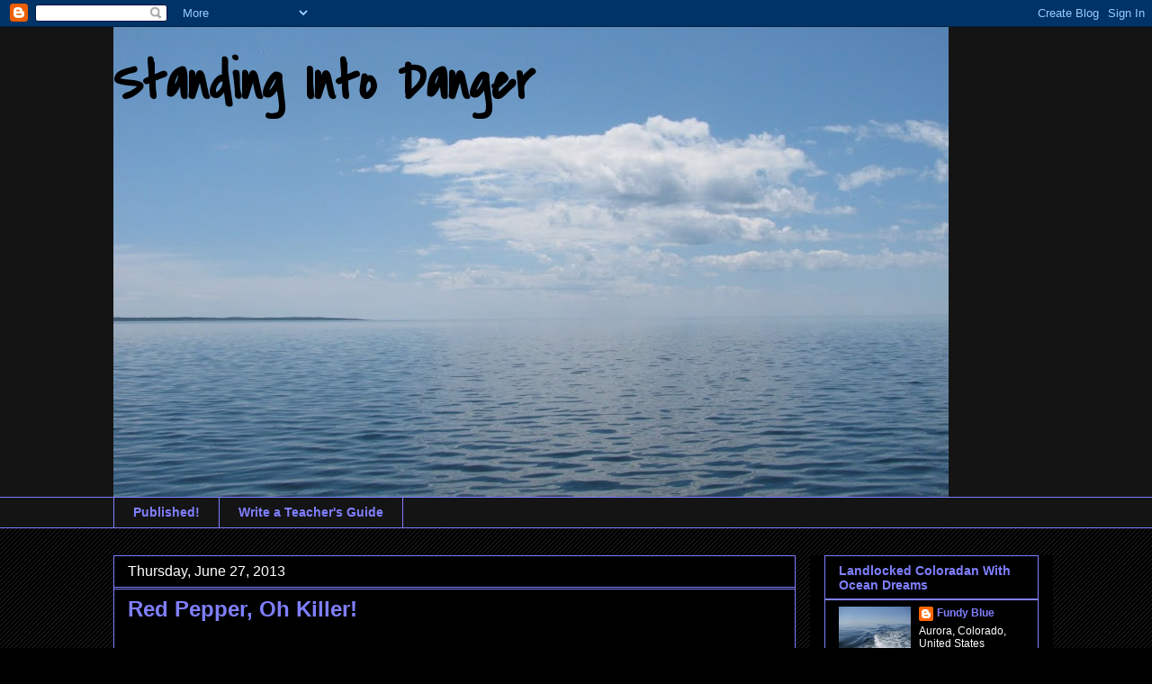

--- FILE ---
content_type: text/html; charset=UTF-8
request_url: https://selkiegrey4.blogspot.com/2013/06/red-pepper-oh-killer.html
body_size: 29027
content:
<!DOCTYPE html>
<html class='v2' dir='ltr' lang='en'>
<head>
<link href='https://www.blogger.com/static/v1/widgets/335934321-css_bundle_v2.css' rel='stylesheet' type='text/css'/>
<meta content='width=1100' name='viewport'/>
<meta content='text/html; charset=UTF-8' http-equiv='Content-Type'/>
<meta content='blogger' name='generator'/>
<link href='https://selkiegrey4.blogspot.com/favicon.ico' rel='icon' type='image/x-icon'/>
<link href='https://selkiegrey4.blogspot.com/2013/06/red-pepper-oh-killer.html' rel='canonical'/>
<link rel="alternate" type="application/atom+xml" title="               Standing Into Danger - Atom" href="https://selkiegrey4.blogspot.com/feeds/posts/default" />
<link rel="alternate" type="application/rss+xml" title="               Standing Into Danger - RSS" href="https://selkiegrey4.blogspot.com/feeds/posts/default?alt=rss" />
<link rel="service.post" type="application/atom+xml" title="               Standing Into Danger - Atom" href="https://www.blogger.com/feeds/5349947899983990762/posts/default" />

<link rel="alternate" type="application/atom+xml" title="               Standing Into Danger - Atom" href="https://selkiegrey4.blogspot.com/feeds/3518867687280611285/comments/default" />
<!--Can't find substitution for tag [blog.ieCssRetrofitLinks]-->
<link href='https://blogger.googleusercontent.com/img/b/R29vZ2xl/AVvXsEigk3uP0-wYrdjBLxIZ2iUEbSEx5Dg9n7gK39j06x1A1E1Oe9UPCzdhVKgv-NYA3yvZRBXzQp65OVuHqZGPmwesw2EBWqwmwKpESIqmjAGytX0Li9huktQkApC2h3ftUPcuKvGPJq-3Nps/s600/600px-All_We_Did.jpg' rel='image_src'/>
<meta content='https://selkiegrey4.blogspot.com/2013/06/red-pepper-oh-killer.html' property='og:url'/>
<meta content='Red Pepper, Oh Killer!' property='og:title'/>
<meta content='' property='og:description'/>
<meta content='https://blogger.googleusercontent.com/img/b/R29vZ2xl/AVvXsEigk3uP0-wYrdjBLxIZ2iUEbSEx5Dg9n7gK39j06x1A1E1Oe9UPCzdhVKgv-NYA3yvZRBXzQp65OVuHqZGPmwesw2EBWqwmwKpESIqmjAGytX0Li9huktQkApC2h3ftUPcuKvGPJq-3Nps/w1200-h630-p-k-no-nu/600px-All_We_Did.jpg' property='og:image'/>
<title>               Standing Into Danger: Red Pepper, Oh Killer!</title>
<style type='text/css'>@font-face{font-family:'Covered By Your Grace';font-style:normal;font-weight:400;font-display:swap;src:url(//fonts.gstatic.com/s/coveredbyyourgrace/v17/QGYwz-AZahWOJJI9kykWW9mD6opopoqXSOSEHwgsiaXVIxnL.woff2)format('woff2');unicode-range:U+0100-02BA,U+02BD-02C5,U+02C7-02CC,U+02CE-02D7,U+02DD-02FF,U+0304,U+0308,U+0329,U+1D00-1DBF,U+1E00-1E9F,U+1EF2-1EFF,U+2020,U+20A0-20AB,U+20AD-20C0,U+2113,U+2C60-2C7F,U+A720-A7FF;}@font-face{font-family:'Covered By Your Grace';font-style:normal;font-weight:400;font-display:swap;src:url(//fonts.gstatic.com/s/coveredbyyourgrace/v17/QGYwz-AZahWOJJI9kykWW9mD6opopoqXSOSEEQgsiaXVIw.woff2)format('woff2');unicode-range:U+0000-00FF,U+0131,U+0152-0153,U+02BB-02BC,U+02C6,U+02DA,U+02DC,U+0304,U+0308,U+0329,U+2000-206F,U+20AC,U+2122,U+2191,U+2193,U+2212,U+2215,U+FEFF,U+FFFD;}</style>
<style id='page-skin-1' type='text/css'><!--
/*
-----------------------------------------------
Blogger Template Style
Name:     Awesome Inc.
Designer: Tina Chen
URL:      tinachen.org
----------------------------------------------- */
/* Content
----------------------------------------------- */
body {
font: normal normal 16px Arial, Tahoma, Helvetica, FreeSans, sans-serif;
color: #ffffff;
background: #000000 url(//www.blogblog.com/1kt/awesomeinc/body_background_dark.png) repeat scroll top left;
}
html body .content-outer {
min-width: 0;
max-width: 100%;
width: 100%;
}
a:link {
text-decoration: none;
color: #7f7fff;
}
a:visited {
text-decoration: none;
color: #7f7fff;
}
a:hover {
text-decoration: underline;
color: #7f7fff;
}
.body-fauxcolumn-outer .cap-top {
position: absolute;
z-index: 1;
height: 276px;
width: 100%;
background: transparent url(//www.blogblog.com/1kt/awesomeinc/body_gradient_dark.png) repeat-x scroll top left;
_background-image: none;
}
/* Columns
----------------------------------------------- */
.content-inner {
padding: 0;
}
.header-inner .section {
margin: 0 16px;
}
.tabs-inner .section {
margin: 0 16px;
}
.main-inner {
padding-top: 30px;
}
.main-inner .column-center-inner,
.main-inner .column-left-inner,
.main-inner .column-right-inner {
padding: 0 5px;
}
*+html body .main-inner .column-center-inner {
margin-top: -30px;
}
#layout .main-inner .column-center-inner {
margin-top: 0;
}
/* Header
----------------------------------------------- */
.header-outer {
margin: 0 0 0 0;
background: #141414 none repeat scroll 0 0;
}
.Header h1 {
font: normal bold 60px Covered By Your Grace;
color: #000000;
text-shadow: 0 0 -1px #000000;
}
.Header h1 a {
color: #000000;
}
.Header .description {
font: normal normal 14px Arial, Tahoma, Helvetica, FreeSans, sans-serif;
color: #ffffff;
}
.header-inner .Header .titlewrapper,
.header-inner .Header .descriptionwrapper {
padding-left: 0;
padding-right: 0;
margin-bottom: 0;
}
.header-inner .Header .titlewrapper {
padding-top: 22px;
}
/* Tabs
----------------------------------------------- */
.tabs-outer {
overflow: hidden;
position: relative;
background: #141414 none repeat scroll 0 0;
}
#layout .tabs-outer {
overflow: visible;
}
.tabs-cap-top, .tabs-cap-bottom {
position: absolute;
width: 100%;
border-top: 1px solid #7f7fff;
}
.tabs-cap-bottom {
bottom: 0;
}
.tabs-inner .widget li a {
display: inline-block;
margin: 0;
padding: .6em 1.5em;
font: normal bold 14px Arial, Tahoma, Helvetica, FreeSans, sans-serif;
color: #7f7fff;
border-top: 1px solid #7f7fff;
border-bottom: 1px solid #7f7fff;
border-left: 1px solid #7f7fff;
height: 16px;
line-height: 16px;
}
.tabs-inner .widget li:last-child a {
border-right: 1px solid #7f7fff;
}
.tabs-inner .widget li.selected a, .tabs-inner .widget li a:hover {
background: #7f7fff none repeat-x scroll 0 -100px;
color: #7f7fff;
}
/* Headings
----------------------------------------------- */
h2 {
font: normal bold 14px Arial, Tahoma, Helvetica, FreeSans, sans-serif;
color: #7f7fff;
}
/* Widgets
----------------------------------------------- */
.main-inner .section {
margin: 0 27px;
padding: 0;
}
.main-inner .column-left-outer,
.main-inner .column-right-outer {
margin-top: 0;
}
#layout .main-inner .column-left-outer,
#layout .main-inner .column-right-outer {
margin-top: 0;
}
.main-inner .column-left-inner,
.main-inner .column-right-inner {
background: #000000 none repeat 0 0;
-moz-box-shadow: 0 0 0 rgba(0, 0, 0, .2);
-webkit-box-shadow: 0 0 0 rgba(0, 0, 0, .2);
-goog-ms-box-shadow: 0 0 0 rgba(0, 0, 0, .2);
box-shadow: 0 0 0 rgba(0, 0, 0, .2);
-moz-border-radius: 0;
-webkit-border-radius: 0;
-goog-ms-border-radius: 0;
border-radius: 0;
}
#layout .main-inner .column-left-inner,
#layout .main-inner .column-right-inner {
margin-top: 0;
}
.sidebar .widget {
font: normal normal 12px Arial, Tahoma, Helvetica, FreeSans, sans-serif;
color: #ffffff;
}
.sidebar .widget a:link {
color: #7f7fff;
}
.sidebar .widget a:visited {
color: #7f7fff;
}
.sidebar .widget a:hover {
color: #7f7fff;
}
.sidebar .widget h2 {
text-shadow: 0 0 -1px #000000;
}
.main-inner .widget {
background-color: #000000;
border: 1px solid #7f7fff;
padding: 0 15px 15px;
margin: 20px -16px;
-moz-box-shadow: 0 0 0 rgba(0, 0, 0, .2);
-webkit-box-shadow: 0 0 0 rgba(0, 0, 0, .2);
-goog-ms-box-shadow: 0 0 0 rgba(0, 0, 0, .2);
box-shadow: 0 0 0 rgba(0, 0, 0, .2);
-moz-border-radius: 0;
-webkit-border-radius: 0;
-goog-ms-border-radius: 0;
border-radius: 0;
}
.main-inner .widget h2 {
margin: 0 -15px;
padding: .6em 15px .5em;
border-bottom: 1px solid #7f7fff;
}
.footer-inner .widget h2 {
padding: 0 0 .4em;
border-bottom: 1px solid #7f7fff;
}
.main-inner .widget h2 + div, .footer-inner .widget h2 + div {
border-top: 1px solid #7f7fff;
padding-top: 8px;
}
.main-inner .widget .widget-content {
margin: 0 -15px;
padding: 7px 15px 0;
}
.main-inner .widget ul, .main-inner .widget #ArchiveList ul.flat {
margin: -8px -15px 0;
padding: 0;
list-style: none;
}
.main-inner .widget #ArchiveList {
margin: -8px 0 0;
}
.main-inner .widget ul li, .main-inner .widget #ArchiveList ul.flat li {
padding: .5em 15px;
text-indent: 0;
color: #ffffff;
border-top: 1px solid #7f7fff;
border-bottom: 1px solid #7f7fff;
}
.main-inner .widget #ArchiveList ul li {
padding-top: .25em;
padding-bottom: .25em;
}
.main-inner .widget ul li:first-child, .main-inner .widget #ArchiveList ul.flat li:first-child {
border-top: none;
}
.main-inner .widget ul li:last-child, .main-inner .widget #ArchiveList ul.flat li:last-child {
border-bottom: none;
}
.post-body {
position: relative;
}
.main-inner .widget .post-body ul {
padding: 0 2.5em;
margin: .5em 0;
list-style: disc;
}
.main-inner .widget .post-body ul li {
padding: 0.25em 0;
margin-bottom: .25em;
color: #ffffff;
border: none;
}
.footer-inner .widget ul {
padding: 0;
list-style: none;
}
.widget .zippy {
color: #ffffff;
}
/* Posts
----------------------------------------------- */
body .main-inner .Blog {
padding: 0;
margin-bottom: 1em;
background-color: transparent;
border: none;
-moz-box-shadow: 0 0 0 rgba(0, 0, 0, 0);
-webkit-box-shadow: 0 0 0 rgba(0, 0, 0, 0);
-goog-ms-box-shadow: 0 0 0 rgba(0, 0, 0, 0);
box-shadow: 0 0 0 rgba(0, 0, 0, 0);
}
.main-inner .section:last-child .Blog:last-child {
padding: 0;
margin-bottom: 1em;
}
.main-inner .widget h2.date-header {
margin: 0 -15px 1px;
padding: 0 0 0 0;
font: normal normal 16px Arial, Tahoma, Helvetica, FreeSans, sans-serif;
color: #ffffff;
background: transparent none no-repeat scroll top left;
border-top: 0 solid #7f7fff;
border-bottom: 1px solid #7f7fff;
-moz-border-radius-topleft: 0;
-moz-border-radius-topright: 0;
-webkit-border-top-left-radius: 0;
-webkit-border-top-right-radius: 0;
border-top-left-radius: 0;
border-top-right-radius: 0;
position: static;
bottom: 100%;
right: 15px;
text-shadow: 0 0 -1px #000000;
}
.main-inner .widget h2.date-header span {
font: normal normal 16px Arial, Tahoma, Helvetica, FreeSans, sans-serif;
display: block;
padding: .5em 15px;
border-left: 0 solid #7f7fff;
border-right: 0 solid #7f7fff;
}
.date-outer {
position: relative;
margin: 30px 0 20px;
padding: 0 15px;
background-color: #000000;
border: 1px solid #7f7fff;
-moz-box-shadow: 0 0 0 rgba(0, 0, 0, .2);
-webkit-box-shadow: 0 0 0 rgba(0, 0, 0, .2);
-goog-ms-box-shadow: 0 0 0 rgba(0, 0, 0, .2);
box-shadow: 0 0 0 rgba(0, 0, 0, .2);
-moz-border-radius: 0;
-webkit-border-radius: 0;
-goog-ms-border-radius: 0;
border-radius: 0;
}
.date-outer:first-child {
margin-top: 0;
}
.date-outer:last-child {
margin-bottom: 20px;
-moz-border-radius-bottomleft: 0;
-moz-border-radius-bottomright: 0;
-webkit-border-bottom-left-radius: 0;
-webkit-border-bottom-right-radius: 0;
-goog-ms-border-bottom-left-radius: 0;
-goog-ms-border-bottom-right-radius: 0;
border-bottom-left-radius: 0;
border-bottom-right-radius: 0;
}
.date-posts {
margin: 0 -15px;
padding: 0 15px;
clear: both;
}
.post-outer, .inline-ad {
border-top: 1px solid #7f7fff;
margin: 0 -15px;
padding: 15px 15px;
}
.post-outer {
padding-bottom: 10px;
}
.post-outer:first-child {
padding-top: 0;
border-top: none;
}
.post-outer:last-child, .inline-ad:last-child {
border-bottom: none;
}
.post-body {
position: relative;
}
.post-body img {
padding: 8px;
background: #000000;
border: 1px solid #000000;
-moz-box-shadow: 0 0 0 rgba(0, 0, 0, .2);
-webkit-box-shadow: 0 0 0 rgba(0, 0, 0, .2);
box-shadow: 0 0 0 rgba(0, 0, 0, .2);
-moz-border-radius: 0;
-webkit-border-radius: 0;
border-radius: 0;
}
h3.post-title, h4 {
font: normal bold 24px Arial, Tahoma, Helvetica, FreeSans, sans-serif;
color: #7f7fff;
}
h3.post-title a {
font: normal bold 24px Arial, Tahoma, Helvetica, FreeSans, sans-serif;
color: #7f7fff;
}
h3.post-title a:hover {
color: #7f7fff;
text-decoration: underline;
}
.post-header {
margin: 0 0 1em;
}
.post-body {
line-height: 1.4;
}
.post-outer h2 {
color: #ffffff;
}
.post-footer {
margin: 1.5em 0 0;
}
#blog-pager {
padding: 15px;
font-size: 120%;
background-color: #000000;
border: 1px solid #7f7fff;
-moz-box-shadow: 0 0 0 rgba(0, 0, 0, .2);
-webkit-box-shadow: 0 0 0 rgba(0, 0, 0, .2);
-goog-ms-box-shadow: 0 0 0 rgba(0, 0, 0, .2);
box-shadow: 0 0 0 rgba(0, 0, 0, .2);
-moz-border-radius: 0;
-webkit-border-radius: 0;
-goog-ms-border-radius: 0;
border-radius: 0;
-moz-border-radius-topleft: 0;
-moz-border-radius-topright: 0;
-webkit-border-top-left-radius: 0;
-webkit-border-top-right-radius: 0;
-goog-ms-border-top-left-radius: 0;
-goog-ms-border-top-right-radius: 0;
border-top-left-radius: 0;
border-top-right-radius-topright: 0;
margin-top: 1em;
}
.blog-feeds, .post-feeds {
margin: 1em 0;
text-align: center;
color: #7f7fff;
}
.blog-feeds a, .post-feeds a {
color: #7f7fff;
}
.blog-feeds a:visited, .post-feeds a:visited {
color: #7f7fff;
}
.blog-feeds a:hover, .post-feeds a:hover {
color: #7f7fff;
}
.post-outer .comments {
margin-top: 2em;
}
/* Comments
----------------------------------------------- */
.comments .comments-content .icon.blog-author {
background-repeat: no-repeat;
background-image: url([data-uri]);
}
.comments .comments-content .loadmore a {
border-top: 1px solid #7f7fff;
border-bottom: 1px solid #7f7fff;
}
.comments .continue {
border-top: 2px solid #7f7fff;
}
/* Footer
----------------------------------------------- */
.footer-outer {
margin: -0 0 -1px;
padding: 0 0 0;
color: #7f7fff;
overflow: hidden;
}
.footer-fauxborder-left {
border-top: 1px solid #7f7fff;
background: #000000 none repeat scroll 0 0;
-moz-box-shadow: 0 0 0 rgba(0, 0, 0, .2);
-webkit-box-shadow: 0 0 0 rgba(0, 0, 0, .2);
-goog-ms-box-shadow: 0 0 0 rgba(0, 0, 0, .2);
box-shadow: 0 0 0 rgba(0, 0, 0, .2);
margin: 0 -0;
}
/* Mobile
----------------------------------------------- */
body.mobile {
background-size: auto;
}
.mobile .body-fauxcolumn-outer {
background: transparent none repeat scroll top left;
}
*+html body.mobile .main-inner .column-center-inner {
margin-top: 0;
}
.mobile .main-inner .widget {
padding: 0 0 15px;
}
.mobile .main-inner .widget h2 + div,
.mobile .footer-inner .widget h2 + div {
border-top: none;
padding-top: 0;
}
.mobile .footer-inner .widget h2 {
padding: 0.5em 0;
border-bottom: none;
}
.mobile .main-inner .widget .widget-content {
margin: 0;
padding: 7px 0 0;
}
.mobile .main-inner .widget ul,
.mobile .main-inner .widget #ArchiveList ul.flat {
margin: 0 -15px 0;
}
.mobile .main-inner .widget h2.date-header {
right: 0;
}
.mobile .date-header span {
padding: 0.4em 0;
}
.mobile .date-outer:first-child {
margin-bottom: 0;
border: 1px solid #7f7fff;
-moz-border-radius-topleft: 0;
-moz-border-radius-topright: 0;
-webkit-border-top-left-radius: 0;
-webkit-border-top-right-radius: 0;
-goog-ms-border-top-left-radius: 0;
-goog-ms-border-top-right-radius: 0;
border-top-left-radius: 0;
border-top-right-radius: 0;
}
.mobile .date-outer {
border-color: #7f7fff;
border-width: 0 1px 1px;
}
.mobile .date-outer:last-child {
margin-bottom: 0;
}
.mobile .main-inner {
padding: 0;
}
.mobile .header-inner .section {
margin: 0;
}
.mobile .post-outer, .mobile .inline-ad {
padding: 5px 0;
}
.mobile .tabs-inner .section {
margin: 0 10px;
}
.mobile .main-inner .widget h2 {
margin: 0;
padding: 0;
}
.mobile .main-inner .widget h2.date-header span {
padding: 0;
}
.mobile .main-inner .widget .widget-content {
margin: 0;
padding: 7px 0 0;
}
.mobile #blog-pager {
border: 1px solid transparent;
background: #000000 none repeat scroll 0 0;
}
.mobile .main-inner .column-left-inner,
.mobile .main-inner .column-right-inner {
background: #000000 none repeat 0 0;
-moz-box-shadow: none;
-webkit-box-shadow: none;
-goog-ms-box-shadow: none;
box-shadow: none;
}
.mobile .date-posts {
margin: 0;
padding: 0;
}
.mobile .footer-fauxborder-left {
margin: 0;
border-top: inherit;
}
.mobile .main-inner .section:last-child .Blog:last-child {
margin-bottom: 0;
}
.mobile-index-contents {
color: #ffffff;
}
.mobile .mobile-link-button {
background: #7f7fff none repeat scroll 0 0;
}
.mobile-link-button a:link, .mobile-link-button a:visited {
color: #7f7fff;
}
.mobile .tabs-inner .PageList .widget-content {
background: transparent;
border-top: 1px solid;
border-color: #7f7fff;
color: #7f7fff;
}
.mobile .tabs-inner .PageList .widget-content .pagelist-arrow {
border-left: 1px solid #7f7fff;
}

--></style>
<style id='template-skin-1' type='text/css'><!--
body {
min-width: 1060px;
}
.content-outer, .content-fauxcolumn-outer, .region-inner {
min-width: 1060px;
max-width: 1060px;
_width: 1060px;
}
.main-inner .columns {
padding-left: 0;
padding-right: 270px;
}
.main-inner .fauxcolumn-center-outer {
left: 0;
right: 270px;
/* IE6 does not respect left and right together */
_width: expression(this.parentNode.offsetWidth -
parseInt("0") -
parseInt("270px") + 'px');
}
.main-inner .fauxcolumn-left-outer {
width: 0;
}
.main-inner .fauxcolumn-right-outer {
width: 270px;
}
.main-inner .column-left-outer {
width: 0;
right: 100%;
margin-left: -0;
}
.main-inner .column-right-outer {
width: 270px;
margin-right: -270px;
}
#layout {
min-width: 0;
}
#layout .content-outer {
min-width: 0;
width: 800px;
}
#layout .region-inner {
min-width: 0;
width: auto;
}
body#layout div.add_widget {
padding: 8px;
}
body#layout div.add_widget a {
margin-left: 32px;
}
--></style>
<link href='https://www.blogger.com/dyn-css/authorization.css?targetBlogID=5349947899983990762&amp;zx=fa29d38c-c76a-4474-a783-ddb192becb3a' media='none' onload='if(media!=&#39;all&#39;)media=&#39;all&#39;' rel='stylesheet'/><noscript><link href='https://www.blogger.com/dyn-css/authorization.css?targetBlogID=5349947899983990762&amp;zx=fa29d38c-c76a-4474-a783-ddb192becb3a' rel='stylesheet'/></noscript>
<meta name='google-adsense-platform-account' content='ca-host-pub-1556223355139109'/>
<meta name='google-adsense-platform-domain' content='blogspot.com'/>

</head>
<body class='loading variant-dark'>
<div class='navbar section' id='navbar' name='Navbar'><div class='widget Navbar' data-version='1' id='Navbar1'><script type="text/javascript">
    function setAttributeOnload(object, attribute, val) {
      if(window.addEventListener) {
        window.addEventListener('load',
          function(){ object[attribute] = val; }, false);
      } else {
        window.attachEvent('onload', function(){ object[attribute] = val; });
      }
    }
  </script>
<div id="navbar-iframe-container"></div>
<script type="text/javascript" src="https://apis.google.com/js/platform.js"></script>
<script type="text/javascript">
      gapi.load("gapi.iframes:gapi.iframes.style.bubble", function() {
        if (gapi.iframes && gapi.iframes.getContext) {
          gapi.iframes.getContext().openChild({
              url: 'https://www.blogger.com/navbar/5349947899983990762?po\x3d3518867687280611285\x26origin\x3dhttps://selkiegrey4.blogspot.com',
              where: document.getElementById("navbar-iframe-container"),
              id: "navbar-iframe"
          });
        }
      });
    </script><script type="text/javascript">
(function() {
var script = document.createElement('script');
script.type = 'text/javascript';
script.src = '//pagead2.googlesyndication.com/pagead/js/google_top_exp.js';
var head = document.getElementsByTagName('head')[0];
if (head) {
head.appendChild(script);
}})();
</script>
</div></div>
<div class='body-fauxcolumns'>
<div class='fauxcolumn-outer body-fauxcolumn-outer'>
<div class='cap-top'>
<div class='cap-left'></div>
<div class='cap-right'></div>
</div>
<div class='fauxborder-left'>
<div class='fauxborder-right'></div>
<div class='fauxcolumn-inner'>
</div>
</div>
<div class='cap-bottom'>
<div class='cap-left'></div>
<div class='cap-right'></div>
</div>
</div>
</div>
<div class='content'>
<div class='content-fauxcolumns'>
<div class='fauxcolumn-outer content-fauxcolumn-outer'>
<div class='cap-top'>
<div class='cap-left'></div>
<div class='cap-right'></div>
</div>
<div class='fauxborder-left'>
<div class='fauxborder-right'></div>
<div class='fauxcolumn-inner'>
</div>
</div>
<div class='cap-bottom'>
<div class='cap-left'></div>
<div class='cap-right'></div>
</div>
</div>
</div>
<div class='content-outer'>
<div class='content-cap-top cap-top'>
<div class='cap-left'></div>
<div class='cap-right'></div>
</div>
<div class='fauxborder-left content-fauxborder-left'>
<div class='fauxborder-right content-fauxborder-right'></div>
<div class='content-inner'>
<header>
<div class='header-outer'>
<div class='header-cap-top cap-top'>
<div class='cap-left'></div>
<div class='cap-right'></div>
</div>
<div class='fauxborder-left header-fauxborder-left'>
<div class='fauxborder-right header-fauxborder-right'></div>
<div class='region-inner header-inner'>
<div class='header section' id='header' name='Header'><div class='widget Header' data-version='1' id='Header1'>
<div id='header-inner' style='background-image: url("https://blogger.googleusercontent.com/img/b/R29vZ2xl/AVvXsEh0YpRLt4kFgoccm2DRw_WCxW3DeOyzG4i4j5iMcfXNLMJEmS1x_7LeLs1DH54OyYv2J4my53Bim9T_psCfPsqC-T923SCK7fr5TMF8qXh6U8ofojVZzIH1W2n6OQ8OZ-8YqrDCTT1ONLM/s928/FUN.JPG"); background-position: left; min-height: 522px; _height: 522px; background-repeat: no-repeat; '>
<div class='titlewrapper' style='background: transparent'>
<h1 class='title' style='background: transparent; border-width: 0px'>
<a href='https://selkiegrey4.blogspot.com/'>
               Standing Into Danger
</a>
</h1>
</div>
<div class='descriptionwrapper'>
<p class='description'><span>
</span></p>
</div>
</div>
</div></div>
</div>
</div>
<div class='header-cap-bottom cap-bottom'>
<div class='cap-left'></div>
<div class='cap-right'></div>
</div>
</div>
</header>
<div class='tabs-outer'>
<div class='tabs-cap-top cap-top'>
<div class='cap-left'></div>
<div class='cap-right'></div>
</div>
<div class='fauxborder-left tabs-fauxborder-left'>
<div class='fauxborder-right tabs-fauxborder-right'></div>
<div class='region-inner tabs-inner'>
<div class='tabs section' id='crosscol' name='Cross-Column'><div class='widget PageList' data-version='1' id='PageList1'>
<h2>Pages</h2>
<div class='widget-content'>
<ul>
<li>
<a href='https://selkiegrey4.blogspot.com/p/publications.html'>Published!</a>
</li>
<li>
<a href='https://selkiegrey4.blogspot.com/p/how-to-write-teachers-guide.html'>Write a Teacher's Guide</a>
</li>
</ul>
<div class='clear'></div>
</div>
</div></div>
<div class='tabs no-items section' id='crosscol-overflow' name='Cross-Column 2'></div>
</div>
</div>
<div class='tabs-cap-bottom cap-bottom'>
<div class='cap-left'></div>
<div class='cap-right'></div>
</div>
</div>
<div class='main-outer'>
<div class='main-cap-top cap-top'>
<div class='cap-left'></div>
<div class='cap-right'></div>
</div>
<div class='fauxborder-left main-fauxborder-left'>
<div class='fauxborder-right main-fauxborder-right'></div>
<div class='region-inner main-inner'>
<div class='columns fauxcolumns'>
<div class='fauxcolumn-outer fauxcolumn-center-outer'>
<div class='cap-top'>
<div class='cap-left'></div>
<div class='cap-right'></div>
</div>
<div class='fauxborder-left'>
<div class='fauxborder-right'></div>
<div class='fauxcolumn-inner'>
</div>
</div>
<div class='cap-bottom'>
<div class='cap-left'></div>
<div class='cap-right'></div>
</div>
</div>
<div class='fauxcolumn-outer fauxcolumn-left-outer'>
<div class='cap-top'>
<div class='cap-left'></div>
<div class='cap-right'></div>
</div>
<div class='fauxborder-left'>
<div class='fauxborder-right'></div>
<div class='fauxcolumn-inner'>
</div>
</div>
<div class='cap-bottom'>
<div class='cap-left'></div>
<div class='cap-right'></div>
</div>
</div>
<div class='fauxcolumn-outer fauxcolumn-right-outer'>
<div class='cap-top'>
<div class='cap-left'></div>
<div class='cap-right'></div>
</div>
<div class='fauxborder-left'>
<div class='fauxborder-right'></div>
<div class='fauxcolumn-inner'>
</div>
</div>
<div class='cap-bottom'>
<div class='cap-left'></div>
<div class='cap-right'></div>
</div>
</div>
<!-- corrects IE6 width calculation -->
<div class='columns-inner'>
<div class='column-center-outer'>
<div class='column-center-inner'>
<div class='main section' id='main' name='Main'><div class='widget Blog' data-version='1' id='Blog1'>
<div class='blog-posts hfeed'>

          <div class="date-outer">
        
<h2 class='date-header'><span>Thursday, June 27, 2013</span></h2>

          <div class="date-posts">
        
<div class='post-outer'>
<div class='post hentry uncustomized-post-template' itemprop='blogPost' itemscope='itemscope' itemtype='http://schema.org/BlogPosting'>
<meta content='https://blogger.googleusercontent.com/img/b/R29vZ2xl/AVvXsEigk3uP0-wYrdjBLxIZ2iUEbSEx5Dg9n7gK39j06x1A1E1Oe9UPCzdhVKgv-NYA3yvZRBXzQp65OVuHqZGPmwesw2EBWqwmwKpESIqmjAGytX0Li9huktQkApC2h3ftUPcuKvGPJq-3Nps/s600/600px-All_We_Did.jpg' itemprop='image_url'/>
<meta content='5349947899983990762' itemprop='blogId'/>
<meta content='3518867687280611285' itemprop='postId'/>
<a name='3518867687280611285'></a>
<h3 class='post-title entry-title' itemprop='name'>
Red Pepper, Oh Killer!
</h3>
<div class='post-header'>
<div class='post-header-line-1'></div>
</div>
<div class='post-body entry-content' id='post-body-3518867687280611285' itemprop='description articleBody'>
<div dir="ltr" style="text-align: left;" trbidi="on">
<!--[if gte mso 9]><xml>
 <o:DocumentProperties>
  <o:Template>Normal.dotm</o:Template>
  <o:Revision>0</o:Revision>
  <o:TotalTime>0</o:TotalTime>
  <o:Pages>1</o:Pages>
  <o:Words>459</o:Words>
  <o:Characters>2621</o:Characters>
  <o:Company>Sunrise Elementary School</o:Company>
  <o:Lines>21</o:Lines>
  <o:Paragraphs>5</o:Paragraphs>
  <o:CharactersWithSpaces>3218</o:CharactersWithSpaces>
  <o:Version>12.0</o:Version>
 </o:DocumentProperties>
 <o:OfficeDocumentSettings>
  <o:AllowPNG/>
 </o:OfficeDocumentSettings>
</xml><![endif]--><!--[if gte mso 9]><xml>
 <w:WordDocument>
  <w:Zoom>0</w:Zoom>
  <w:TrackMoves>false</w:TrackMoves>
  <w:TrackFormatting/>
  <w:PunctuationKerning/>
  <w:DrawingGridHorizontalSpacing>18 pt</w:DrawingGridHorizontalSpacing>
  <w:DrawingGridVerticalSpacing>18 pt</w:DrawingGridVerticalSpacing>
  <w:DisplayHorizontalDrawingGridEvery>0</w:DisplayHorizontalDrawingGridEvery>
  <w:DisplayVerticalDrawingGridEvery>0</w:DisplayVerticalDrawingGridEvery>
  <w:ValidateAgainstSchemas/>
  <w:SaveIfXMLInvalid>false</w:SaveIfXMLInvalid>
  <w:IgnoreMixedContent>false</w:IgnoreMixedContent>
  <w:AlwaysShowPlaceholderText>false</w:AlwaysShowPlaceholderText>
  <w:Compatibility>
   <w:BreakWrappedTables/>
   <w:DontGrowAutofit/>
   <w:DontAutofitConstrainedTables/>
   <w:DontVertAlignInTxbx/>
  </w:Compatibility>
 </w:WordDocument>
</xml><![endif]--><!--[if gte mso 9]><xml>
 <w:LatentStyles DefLockedState="false" LatentStyleCount="276">
 </w:LatentStyles>
</xml><![endif]-->

<!--[if gte mso 10]>
<style>
 /* Style Definitions */
table.MsoNormalTable
 {mso-style-name:"Table Normal";
 mso-tstyle-rowband-size:0;
 mso-tstyle-colband-size:0;
 mso-style-noshow:yes;
 mso-style-parent:"";
 mso-padding-alt:0in 5.4pt 0in 5.4pt;
 mso-para-margin:0in;
 mso-para-margin-bottom:.0001pt;
 mso-pagination:widow-orphan;
 font-size:12.0pt;
 font-family:"Times New Roman";
 mso-ascii-font-family:Cambria;
 mso-ascii-theme-font:minor-latin;
 mso-fareast-font-family:"Times New Roman";
 mso-fareast-theme-font:minor-fareast;
 mso-hansi-font-family:Cambria;
 mso-hansi-theme-font:minor-latin;}
</style>
<![endif]-->



<!--StartFragment-->

<br />
<div class="MsoNormal">
<span class="Apple-style-span" style="font-size: large;">Have you ever thought about&nbsp;</span><br />
<span class="Apple-style-span" style="font-size: large;">why a certain song resonates
with you?</span></div>
<div class="MsoNormal">
<span class="Apple-style-span" style="font-size: large;">Why you play it over and over again?</span></div>
<div class="MsoNormal">
<br /></div>
<div class="MsoNormal">
<span class="Apple-style-span" style="font-size: large;">Do you just listen, </span></div>
<div class="MsoNormal">
<span class="Apple-style-span" style="font-size: large;">letting the music wash </span></div>
<div class="MsoNormal">
<span class="Apple-style-span" style="font-size: large;">over and over you </span></div>
<div class="MsoNormal">
<span class="Apple-style-span" style="font-size: large;">again and again?</span></div>
<div class="MsoNormal">
<span class="Apple-style-span" style="font-size: large;"><br /></span></div>
<div class="separator" style="clear: both; text-align: center;">
<a href="https://blogger.googleusercontent.com/img/b/R29vZ2xl/AVvXsEigk3uP0-wYrdjBLxIZ2iUEbSEx5Dg9n7gK39j06x1A1E1Oe9UPCzdhVKgv-NYA3yvZRBXzQp65OVuHqZGPmwesw2EBWqwmwKpESIqmjAGytX0Li9huktQkApC2h3ftUPcuKvGPJq-3Nps/s600/600px-All_We_Did.jpg" imageanchor="1" style="margin-left: 1em; margin-right: 1em;"><img border="0" height="640" src="https://blogger.googleusercontent.com/img/b/R29vZ2xl/AVvXsEigk3uP0-wYrdjBLxIZ2iUEbSEx5Dg9n7gK39j06x1A1E1Oe9UPCzdhVKgv-NYA3yvZRBXzQp65OVuHqZGPmwesw2EBWqwmwKpESIqmjAGytX0Li9huktQkApC2h3ftUPcuKvGPJq-3Nps/s600/600px-All_We_Did.jpg" width="640" /></a></div>
<div class="MsoNormal" style="text-align: center;">
<span class="Apple-style-span" style="font-size: x-small;"><a href="http://commons.wikimedia.org/wiki/File:All_We_Did.jpg">Source:</a> &nbsp;Wikimedia</span></div>
<div class="MsoNormal">
<br /></div>
<div class="MsoNormal">
<span class="Apple-style-span" style="font-size: large;"><br /></span></div>
<div class="MsoNormal">
<span class="Apple-style-span" style="font-size: large;"><br /></span>
<span class="Apple-style-span" style="font-size: large;">Maybe you&#8217;re not even hearing the lyrics. </span></div>
<div class="MsoNormal">
<span class="Apple-style-span" style="font-size: large;">Maybe it&#8217;s just the compelling </span></div>
<div class="MsoNormal">
<span class="Apple-style-span" style="font-size: large;"><i style="mso-bidi-font-style: normal;">pound ground drive</i>
your heals into the floor beat.</span></div>
<div class="MsoNormal">
<span class="Apple-style-span" style="font-size: large;">That beat that feels so god dam gu~ud.</span></div>
<div class="MsoNormal">
<span class="Apple-style-span" style="font-size: large;"><br /></span></div>
<div class="MsoNormal">
<br /></div>
<div class="MsoNormal">
<span class="Apple-style-span" style="font-size: large;">Maybe your muskeg is off-gassing,</span></div>
<div class="MsoNormal">
<span class="Apple-style-span" style="font-size: large;">boiling off methane,<span style="mso-spacerun: yes;">&nbsp;
</span></span></div>
<div class="MsoNormal">
<span class="Apple-style-span" style="font-size: large;">and you don&#8217;t even realize it.</span><br />
<span class="Apple-style-span" style="font-size: large;"><br /></span></div>
<div class="MsoNormal">
<span class="Apple-style-span" style="font-size: large;"><br /></span></div>
<div class="separator" style="clear: both; text-align: center;">
</div>
<div class="MsoNormal" style="text-align: center;">
<div class="separator" style="clear: both; text-align: center;">
<a href="https://blogger.googleusercontent.com/img/b/R29vZ2xl/AVvXsEhBv9-SwpQDZTBp8xT8En_gpRHsjOK47HKyY7U81yd_mKDdEPtd_ziEIn-qawptOuvObLXmFq_ajWHiNPnU9BwjUWbszzb7ajFixmDy8tr6izLHiHpb1ubtaAmrJre9v9-VgCnQuQCD0i4/s800/800px-Wapusk_22_1996-08-12.jpg" imageanchor="1" style="margin-left: 1em; margin-right: 1em;"><img border="0" height="428" src="https://blogger.googleusercontent.com/img/b/R29vZ2xl/AVvXsEhBv9-SwpQDZTBp8xT8En_gpRHsjOK47HKyY7U81yd_mKDdEPtd_ziEIn-qawptOuvObLXmFq_ajWHiNPnU9BwjUWbszzb7ajFixmDy8tr6izLHiHpb1ubtaAmrJre9v9-VgCnQuQCD0i4/s800/800px-Wapusk_22_1996-08-12.jpg" width="640" /></a></div>
<span class="Apple-style-span" style="font-size: large;">&nbsp; </span><span class="Apple-style-span" style="font-size: x-small;"><a href="http://commons.wikimedia.org/wiki/File:Wapusk_22_1996-08-12.jpg">Source:</a> &nbsp;Wikimedia</span></div>
<div class="MsoNormal">
<br /></div>
<div class="MsoNormal">
<span class="Apple-style-span" style="font-size: large;"><br /></span>
<span class="Apple-style-span" style="font-size: large;">Because you&#8217;re not hearing the lyrics </span></div>
<div class="MsoNormal">
<span class="Apple-style-span" style="font-size: large;">your unconscious mind</span></div>
<div class="MsoNormal">
<span class="Apple-style-span" style="font-size: large;">is firing your way.</span></div>
<div class="MsoNormal">
<br /></div>
<div class="MsoNormal">
<span class="Apple-style-span" style="font-size: large;">Ever been in the grocery store</span></div>
<div class="MsoNormal">
<span class="Apple-style-span" style="font-size: large;">with music playing<span style="mso-spacerun: yes;">&nbsp;</span>somewhere in the background?</span><br />
<span class="Apple-style-span" style="font-size: large;"><br /></span>
<span class="Apple-style-span" style="font-size: large;"><br /></span>
<br />
<div class="separator" style="clear: both; text-align: center;">
<a href="https://blogger.googleusercontent.com/img/b/R29vZ2xl/AVvXsEiGtVA_9fEbJBSZCPOZihlAx3qkMT6vnfPNR6haPz2UToGu7Lv6dH29AvTtAA8NEo09jHuYWlsGXxYRB8py2akjbopXVIbStP1_t-qw9jM36bMX2HW7BP-ezCVWmlOX35k8y_pHCXlnLuk/s800/800px-%D7%A4%D7%9C%D7%A4%D7%9C_%D7%90%D7%93%D7%95%D7%9D.JPG" imageanchor="1" style="margin-left: 1em; margin-right: 1em;"><img border="0" height="480" src="https://blogger.googleusercontent.com/img/b/R29vZ2xl/AVvXsEiGtVA_9fEbJBSZCPOZihlAx3qkMT6vnfPNR6haPz2UToGu7Lv6dH29AvTtAA8NEo09jHuYWlsGXxYRB8py2akjbopXVIbStP1_t-qw9jM36bMX2HW7BP-ezCVWmlOX35k8y_pHCXlnLuk/s800/800px-%D7%A4%D7%9C%D7%A4%D7%9C_%D7%90%D7%93%D7%95%D7%9D.JPG" width="640" /></a></div>
<div style="text-align: center;">
<span class="Apple-style-span" style="font-size: x-small;"><a href="http://commons.wikimedia.org/wiki/File:%D7%A4%D7%9C%D7%A4%D7%9C_%D7%90%D7%93%D7%95%D7%9D.JPG">Source:</a>&nbsp; Wikimedia</span></div>
</div>
<div class="MsoNormal">
<br /></div>
<div class="MsoNormal">
<span class="Apple-style-span" style="font-size: large;"><br /></span>
<span class="Apple-style-span" style="font-size: large;">You&#8217;re standing in front of</span></div>
<div class="MsoNormal">
<span class="Apple-style-span" style="font-size: large;">a gorgeous mound of vibrant red peppers,</span></div>
<div class="MsoNormal">
<span class="Apple-style-span" style="font-size: large;">and you&#8217;re trying to choose the perfect red pepper.</span></div>
<div class="MsoNormal">
<span class="Apple-style-span" style="font-size: large;">But suddenly you can&#8217;t see the pepper.</span></div>
<div class="MsoNormal">
<span class="Apple-style-span" style="font-size: large;">It&#8217;s a blurry red blob.</span></div>
<div class="MsoNormal">
<br /></div>
<div class="MsoNormal">
<span class="Apple-style-span" style="font-size: large;">In fact, you can&#8217;t see any peppers.</span></div>
<div class="MsoNormal">
<span class="Apple-style-span" style="font-size: large;">All you can see is a big red blurry knobby blob.</span></div>
<div class="MsoNormal">
<br /></div>
<div class="MsoNormal">
<span class="Apple-style-span" style="font-size: large;">Suddenly you realize you&#8217;re softly crying,</span></div>
<div class="MsoNormal">
<span class="Apple-style-span" style="font-size: large;">and you ask,</span></div>
<div class="MsoNormal">
<i style="mso-bidi-font-style: normal;"><span class="Apple-style-span" style="font-size: large;">What is wrong with me?</span></i></div>
<div class="MsoNormal">
<i style="mso-bidi-font-style: normal;"><span class="Apple-style-span" style="font-size: large;">What is going on?<o:p></o:p></span></i></div>
<div class="MsoNormal">
<br /></div>
<div class="MsoNormal">
<span class="Apple-style-span" style="font-size: large;">An announcer interrupts the music,</span></div>
<div class="MsoNormal">
<span class="Apple-style-span" style="font-size: large;">and suddenly you realize what was playing</span></div>
<div class="MsoNormal">
<span class="Apple-style-span" style="font-size: large;">and why you can only see red blurs </span></div>
<div class="MsoNormal">
<span class="Apple-style-span" style="font-size: large;">through the tears flooding your eyes.</span><br />
<span class="Apple-style-span" style="font-size: large;"><br /></span></div>
<div class="MsoNormal">
<br /></div>
<div class="MsoNormal">
<span class="Apple-style-span" style="font-size: large;"><b><span class="Apple-style-span" style="color: red;">Bam!<span style="mso-spacerun: yes;">&nbsp; </span>Bam!
Slam!</span></b><span style="mso-spacerun: yes;">&nbsp; </span></span></div>
<div class="MsoNormal">
<span class="Apple-style-span" style="font-size: large;">Goyte&#8217;s <span style="mso-spacerun: yes;">&nbsp;</span>&#8220;Somebody
That I Used to Know.&#8221;</span></div>
<div class="MsoNormal">
<br /></div>
<div class="MsoNormal">
<span class="Apple-style-span" style="font-size: large;">So you flee to some dim corner </span></div>
<div class="MsoNormal">
<span class="Apple-style-span" style="font-size: large;">where no one can see you.</span></div>
<div class="MsoNormal">
<span class="Apple-style-span" style="font-size: large;">Where you can pull yourself together </span></div>
<div class="MsoNormal">
<span class="Apple-style-span" style="font-size: large;">so no one will see&nbsp;</span><span class="Apple-style-span" style="font-size: large;">you&nbsp;</span><br />
<span class="Apple-style-span" style="font-size: large;">crying over red peppers.</span></div>
<div class="MsoNormal">
<br /></div>
<div class="MsoNormal">
<span class="Apple-style-span" style="font-size: large;">Then you go back,</span><br />
<span class="Apple-style-span" style="font-size: large;">pick up any red pepper,</span></div>
<div class="MsoNormal">
<span class="Apple-style-span" style="font-size: large;">and waltz through the checkout line </span></div>
<div class="MsoNormal">
<span class="Apple-style-span" style="font-size: large;">like you haven&#8217;t a care in the world.</span></div>
<div class="MsoNormal">
<br /></div>
<div class="MsoNormal">
<span class="Apple-style-span" style="font-size: large;">Ha!<span style="mso-spacerun: yes;">&nbsp; </span></span></div>
<div class="MsoNormal">
<span class="Apple-style-span" style="font-size: large;">If they only knew what was going on inside your head!<span style="mso-spacerun: yes;">&nbsp; </span></span></div>
<div class="MsoNormal">
<span class="Apple-style-span" style="font-size: large;">But they don&#8217;t have a clue &#8230; </span></div>
<div class="MsoNormal">
<span class="Apple-style-span" style="font-size: large;">because you&#8217;re very good at hiding you.</span></div>
<div class="MsoNormal">
<br /></div>
<div class="MsoNormal">
<span class="Apple-style-span" style="font-size: large;">I didn&#8217;t realize it at first,</span></div>
<div class="MsoNormal">
<span class="Apple-style-span" style="font-size: large;">but I&#8217;ve been playing and replaying </span></div>
<div class="MsoNormal">
<span class="Apple-style-span" style="font-size: large;">a Stones song a lot this week.<span style="mso-spacerun: yes;">&nbsp; </span></span></div>
<div class="MsoNormal">
<span class="Apple-style-span" style="font-size: large;">Over and over on my daily walk.</span></div>
<div class="MsoNormal">
<span style="mso-spacerun: yes;"><span class="Apple-style-span" style="font-size: large;">&nbsp;&nbsp; </span></span></div>
<div class="MsoNormal">
<span class="Apple-style-span" style="font-size: large;">Sometimes the Beatles just don&#8217;t do it.<span style="mso-spacerun: yes;">&nbsp; </span></span></div>
<div class="MsoNormal">
<span class="Apple-style-span" style="font-size: large;">Sometimes only the Stones will do.</span></div>
<div class="MsoNormal">
<span class="Apple-style-span" style="font-size: large;">Over and over ~</span></div>
<div class="MsoNormal">
<span class="Apple-style-span" style="font-size: large;">down and dirty,</span></div>
<div class="MsoNormal">
<span class="Apple-style-span" style="font-size: large;">that compelling, pounding beat </span></div>
<div class="MsoNormal">
<span class="Apple-style-span" style="font-size: large;">that makes the kilometers fly ~</span></div>
<div class="MsoNormal">
<span class="Apple-style-span" style="font-size: large;">fly so well,</span></div>
<div class="MsoNormal">
<span class="Apple-style-span" style="font-size: large;">you don&#8217;t even see the high prairie flowing by.</span><br />
<span class="Apple-style-span" style="font-size: large;"><br /></span>
<span class="Apple-style-span" style="font-size: large;"><br /></span>
<br />
<div class="separator" style="clear: both; text-align: center;">
<a href="https://blogger.googleusercontent.com/img/b/R29vZ2xl/AVvXsEjSeK1PS415KzzvhmFxStfgDf5_Gs9SnQSR2ggY-jtMSS7iL9T3-o9uoWC4vOJD524yG7GuFSsIAAr5_ILr5AUUKpNZDINKYnOgLuSyV9TN0dNRtkH7A1WBhiLL8GUu-fOTrQoPVR1oTQA/s1600/IMG_2572_2.JPG" imageanchor="1" style="margin-left: 1em; margin-right: 1em;"><img border="0" height="512" src="https://blogger.googleusercontent.com/img/b/R29vZ2xl/AVvXsEjSeK1PS415KzzvhmFxStfgDf5_Gs9SnQSR2ggY-jtMSS7iL9T3-o9uoWC4vOJD524yG7GuFSsIAAr5_ILr5AUUKpNZDINKYnOgLuSyV9TN0dNRtkH7A1WBhiLL8GUu-fOTrQoPVR1oTQA/s1600/IMG_2572_2.JPG" width="640" /></a></div>
<span class="Apple-style-span" style="font-size: large;"><br /></span></div>
<div class="MsoNormal">
<br /></div>
<div class="MsoNormal">
<span class="Apple-style-span" style="font-size: large;"><br /></span>
<span class="Apple-style-span" style="font-size: large;">Suddenly you hear, </span></div>
<div class="MsoNormal">
<span class="Apple-style-span" style="font-size: large;">not just the driving beat, </span></div>
<div class="MsoNormal">
<span class="Apple-style-span" style="font-size: large;">but words ~ </span></div>
<div class="MsoNormal">
<span class="Apple-style-span" style="font-size: large;">words for the first time ever.</span></div>
<div class="MsoNormal">
<br /></div>
<div class="MsoNormal">
<span class="Apple-style-span" style="font-size: large;">And you think, <i style="mso-bidi-font-style: normal;">OMG <o:p></o:p></i></span></div>
<div class="MsoNormal">
<i style="mso-bidi-font-style: normal;"><span class="Apple-style-span" style="font-size: large;">those are the lyrics
to this song?<o:p></o:p></span></i></div>
<div class="MsoNormal">
<br /></div>
<div class="MsoNormal">
<span class="Apple-style-span" style="font-size: large;">You race home to google, </span></div>
<div class="MsoNormal">
<span class="Apple-style-span" style="font-size: large;">&#8220;Stones Oh Killer you&#8217;re just a shot away.&#8221;</span><br />
<span class="Apple-style-span" style="font-size: large;"><br /></span>
<span class="Apple-style-span" style="font-size: large;"><br /></span>
<br />
<div class="separator" style="clear: both; text-align: center;">
<a href="https://blogger.googleusercontent.com/img/b/R29vZ2xl/AVvXsEgI8n6PPMHetR-1bH4voZVfFYbWrNbKpCPCaX0qAVnuI1TTVghBlmfPMVZ2jRGRs2OaEDneGFLr7D87BxqZYts3lgB-mJJnQHsf-pGbm_ISjEk_umyxkkIsJnrGTlQIsiCS3qcFQT4zCV0/s475/51CN2B9NC5L.jpg" imageanchor="1" style="margin-left: 1em; margin-right: 1em;"><img border="0" height="640" src="https://blogger.googleusercontent.com/img/b/R29vZ2xl/AVvXsEgI8n6PPMHetR-1bH4voZVfFYbWrNbKpCPCaX0qAVnuI1TTVghBlmfPMVZ2jRGRs2OaEDneGFLr7D87BxqZYts3lgB-mJJnQHsf-pGbm_ISjEk_umyxkkIsJnrGTlQIsiCS3qcFQT4zCV0/s475/51CN2B9NC5L.jpg" width="435" /></a></div>
<div style="text-align: center;">
<span class="Apple-style-span" style="font-size: x-small;"><a href="http://www.amazon.com/Rolling-Stones-Shelter-Criterion-Collection/dp/B00004YZFR/ref=sr_1_2?s=music&amp;ie=UTF8&amp;qid=1372357197&amp;sr=1-2&amp;keywords=stones+gimme+shelter">Source:</a>&nbsp; Amazon</span><span class="Apple-style-span" style="font-size: large;">&nbsp;</span></div>
</div>
<div class="MsoNormal">
<br /></div>
<div class="MsoNormal">
<span class="Apple-style-span" style="font-size: large;"><br /></span>
<span class="Apple-style-span" style="font-size: large;">And you discover that the song is "Gimme Shelter"</span></div>
<div class="MsoNormal">
<span class="Apple-style-span" style="font-size: large;">and the words
you&#8217;re hearing</span></div>
<div class="MsoNormal">
<span class="Apple-style-span" style="font-size: large;">are not the lyrics of the song at all</span></div>
<div class="MsoNormal">
<span class="Apple-style-span" style="font-size: large;">Just boiling methane from the muskeg pounding.</span><br />
<span class="Apple-style-span" style="font-size: large;"><br /></span>
<span class="Apple-style-span" style="font-size: large;"><br /></span></div>
<div class="MsoNormal">
<br /></div>
<div class="MsoNormal">
<span class="Apple-style-span" style="font-size: large;"><span class="Apple-style-span" style="color: red;"><b>Killer:</b></span><span style="mso-spacerun: yes;">&nbsp; </span></span></div>
<div class="MsoNormal">
<span class="Apple-style-span" style="font-size: large;">Oh, a storm is rising!</span></div>
<div class="MsoNormal">
<span class="Apple-style-span" style="font-size: large;">Alive!<span style="mso-spacerun: yes;">&nbsp; </span>You&#8217;re
alive today!</span></div>
<div class="MsoNormal">
<span class="Apple-style-span" style="font-size: large;">If I don&#8217;t get some shelter,</span></div>
<div class="MsoNormal">
<span class="Apple-style-span" style="font-size: large;">yeah, I&#8217;m going to blow you away.</span><br />
<span class="Apple-style-span" style="font-size: large;"><br /></span></div>
<div class="MsoNormal">
<br /></div>
<div class="MsoNormal">
<span class="Apple-style-span" style="font-size: large;"><span class="Apple-style-span" style="color: red;"><b>Moi:</b></span><span style="mso-spacerun: yes;">&nbsp; </span></span></div>
<div class="MsoNormal">
<span class="Apple-style-span" style="font-size: large;">&#8220;Oh killer!<span style="mso-spacerun: yes;">&nbsp;
</span>You&#8217;re just a shot away.</span></div>
<div class="MsoNormal">
<span class="Apple-style-span" style="font-size: large;">Just a shot away&#8230;.</span><br />
<span class="Apple-style-span" style="font-size: large;"><br /></span></div>
<div class="MsoNormal">
<br /></div>
<div class="MsoNormal">
<span class="Apple-style-span" style="color: red; font-size: large;"><b>Bam!<span style="mso-spacerun: yes;">&nbsp; </span>Bam!<span style="mso-spacerun: yes;">&nbsp; </span>Slam!</b></span></div>
<div class="MsoNormal">
<span class="Apple-style-span" style="font-size: large;">That&#8217;s what your unconscious wants you to pay attention to?</span><br />
<span class="Apple-style-span" style="font-size: large;"><br /></span>
<span class="Apple-style-span" style="font-size: large;"><br /></span>
<span class="Apple-style-span" style="font-size: large;"><i>No way Jose!</i></span></div>
<div class="MsoNormal">
<span class="Apple-style-span" style="font-size: large;">Push it back another day.</span></div>
<div class="MsoNormal">
<br /></div>
<div class="MsoNormal">
<span class="Apple-style-span" style="font-size: large;">Ever been there???</span><br />
<span class="Apple-style-span" style="font-size: large;"><br /></span></div>
<div class="MsoNormal">
<br /></div>
<div class="MsoNormal">
<span class="Apple-style-span" style="color: red; font-size: large;"><b>Killer:</b></span></div>
<div class="MsoNormal">
<span class="Apple-style-span" style="font-size: large;">&#8220;Oh, Gurl!<span style="mso-spacerun: yes;">&nbsp; </span>I&#8217;m
gonna blow you away!</span><br />
<span class="Apple-style-span" style="font-size: large;"><br /></span>
<span class="Apple-style-span" style="font-size: large;"><br /></span></div>
<div class="MsoNormal">
<br /></div>
<div class="MsoNormal">
<span class="Apple-style-span" style="font-size: large;">I&#8217;ve been checking out different versions of the Stones</span></div>
<div class="MsoNormal">
<span class="Apple-style-span" style="font-size: large;">"Gimme Shelter" on You Tube.</span></div>
<div class="MsoNormal">
<span class="Apple-style-span" style="font-size: large;">I rather liked the version with Lady Gaga,</span></div>
<div class="MsoNormal">
<span class="Apple-style-span" style="font-size: large;">but it&#8217;s those shoes!</span></div>
<div class="MsoNormal">
<span class="Apple-style-span" style="font-size: large;">They&#8217;re so distracting!</span></div>
<div class="MsoNormal">
<span class="Apple-style-span" style="font-size: large;">How does she prance around on shoes like that?</span></div>
<div class="MsoNormal">
<br /></div>
<div class="MsoNormal">
<span class="Apple-style-span" style="font-size: large;">This is my favorite version so far:</span><br />
<div class="separator" style="clear: both; text-align: center;">
<iframe allowfullscreen="allowfullscreen" frameborder="0" height="266" mozallowfullscreen="mozallowfullscreen" src="https://www.youtube.com/embed/6yGFuX2KDQs?feature=player_embedded" webkitallowfullscreen="webkitallowfullscreen" width="320"></iframe></div>
<div style="text-align: center;">
<span class="Apple-style-span" style="font-size: large;"><br /></span></div>
<span class="Apple-style-span" style="font-size: large;"><br />Is there anyone more intense than Mick Jagger?</span></div>
<div class="MsoNormal">
<span class="Apple-style-span" style="font-size: large;">Well, maybe Keith Richards.</span></div>
<div class="MsoNormal">
<span class="Apple-style-span" style="font-size: large;">Ever wonder what goes on inside <i style="mso-bidi-font-style: normal;">his</i> head?</span></div>
<!--EndFragment--></div>
<div style='clear: both;'></div>
</div>
<div class='post-footer'>
<div class='post-footer-line post-footer-line-1'>
<span class='post-author vcard'>
Posted by
<span class='fn' itemprop='author' itemscope='itemscope' itemtype='http://schema.org/Person'>
<meta content='https://www.blogger.com/profile/02132147630106183853' itemprop='url'/>
<a class='g-profile' href='https://www.blogger.com/profile/02132147630106183853' rel='author' title='author profile'>
<span itemprop='name'>Fundy Blue</span>
</a>
</span>
</span>
<span class='post-timestamp'>
at
<meta content='https://selkiegrey4.blogspot.com/2013/06/red-pepper-oh-killer.html' itemprop='url'/>
<a class='timestamp-link' href='https://selkiegrey4.blogspot.com/2013/06/red-pepper-oh-killer.html' rel='bookmark' title='permanent link'><abbr class='published' itemprop='datePublished' title='2013-06-27T12:42:00-06:00'>12:42&#8239;PM</abbr></a>
</span>
<span class='post-comment-link'>
</span>
<span class='post-icons'>
<span class='item-control blog-admin pid-185709090'>
<a href='https://www.blogger.com/post-edit.g?blogID=5349947899983990762&postID=3518867687280611285&from=pencil' title='Edit Post'>
<img alt='' class='icon-action' height='18' src='https://resources.blogblog.com/img/icon18_edit_allbkg.gif' width='18'/>
</a>
</span>
</span>
<div class='post-share-buttons goog-inline-block'>
<a class='goog-inline-block share-button sb-email' href='https://www.blogger.com/share-post.g?blogID=5349947899983990762&postID=3518867687280611285&target=email' target='_blank' title='Email This'><span class='share-button-link-text'>Email This</span></a><a class='goog-inline-block share-button sb-blog' href='https://www.blogger.com/share-post.g?blogID=5349947899983990762&postID=3518867687280611285&target=blog' onclick='window.open(this.href, "_blank", "height=270,width=475"); return false;' target='_blank' title='BlogThis!'><span class='share-button-link-text'>BlogThis!</span></a><a class='goog-inline-block share-button sb-twitter' href='https://www.blogger.com/share-post.g?blogID=5349947899983990762&postID=3518867687280611285&target=twitter' target='_blank' title='Share to X'><span class='share-button-link-text'>Share to X</span></a><a class='goog-inline-block share-button sb-facebook' href='https://www.blogger.com/share-post.g?blogID=5349947899983990762&postID=3518867687280611285&target=facebook' onclick='window.open(this.href, "_blank", "height=430,width=640"); return false;' target='_blank' title='Share to Facebook'><span class='share-button-link-text'>Share to Facebook</span></a><a class='goog-inline-block share-button sb-pinterest' href='https://www.blogger.com/share-post.g?blogID=5349947899983990762&postID=3518867687280611285&target=pinterest' target='_blank' title='Share to Pinterest'><span class='share-button-link-text'>Share to Pinterest</span></a>
</div>
</div>
<div class='post-footer-line post-footer-line-2'>
<span class='post-labels'>
</span>
</div>
<div class='post-footer-line post-footer-line-3'>
<span class='post-location'>
</span>
</div>
</div>
</div>
<div class='comments' id='comments'>
<a name='comments'></a>
<h4>12 comments:</h4>
<div class='comments-content'>
<script async='async' src='' type='text/javascript'></script>
<script type='text/javascript'>
    (function() {
      var items = null;
      var msgs = null;
      var config = {};

// <![CDATA[
      var cursor = null;
      if (items && items.length > 0) {
        cursor = parseInt(items[items.length - 1].timestamp) + 1;
      }

      var bodyFromEntry = function(entry) {
        var text = (entry &&
                    ((entry.content && entry.content.$t) ||
                     (entry.summary && entry.summary.$t))) ||
            '';
        if (entry && entry.gd$extendedProperty) {
          for (var k in entry.gd$extendedProperty) {
            if (entry.gd$extendedProperty[k].name == 'blogger.contentRemoved') {
              return '<span class="deleted-comment">' + text + '</span>';
            }
          }
        }
        return text;
      }

      var parse = function(data) {
        cursor = null;
        var comments = [];
        if (data && data.feed && data.feed.entry) {
          for (var i = 0, entry; entry = data.feed.entry[i]; i++) {
            var comment = {};
            // comment ID, parsed out of the original id format
            var id = /blog-(\d+).post-(\d+)/.exec(entry.id.$t);
            comment.id = id ? id[2] : null;
            comment.body = bodyFromEntry(entry);
            comment.timestamp = Date.parse(entry.published.$t) + '';
            if (entry.author && entry.author.constructor === Array) {
              var auth = entry.author[0];
              if (auth) {
                comment.author = {
                  name: (auth.name ? auth.name.$t : undefined),
                  profileUrl: (auth.uri ? auth.uri.$t : undefined),
                  avatarUrl: (auth.gd$image ? auth.gd$image.src : undefined)
                };
              }
            }
            if (entry.link) {
              if (entry.link[2]) {
                comment.link = comment.permalink = entry.link[2].href;
              }
              if (entry.link[3]) {
                var pid = /.*comments\/default\/(\d+)\?.*/.exec(entry.link[3].href);
                if (pid && pid[1]) {
                  comment.parentId = pid[1];
                }
              }
            }
            comment.deleteclass = 'item-control blog-admin';
            if (entry.gd$extendedProperty) {
              for (var k in entry.gd$extendedProperty) {
                if (entry.gd$extendedProperty[k].name == 'blogger.itemClass') {
                  comment.deleteclass += ' ' + entry.gd$extendedProperty[k].value;
                } else if (entry.gd$extendedProperty[k].name == 'blogger.displayTime') {
                  comment.displayTime = entry.gd$extendedProperty[k].value;
                }
              }
            }
            comments.push(comment);
          }
        }
        return comments;
      };

      var paginator = function(callback) {
        if (hasMore()) {
          var url = config.feed + '?alt=json&v=2&orderby=published&reverse=false&max-results=50';
          if (cursor) {
            url += '&published-min=' + new Date(cursor).toISOString();
          }
          window.bloggercomments = function(data) {
            var parsed = parse(data);
            cursor = parsed.length < 50 ? null
                : parseInt(parsed[parsed.length - 1].timestamp) + 1
            callback(parsed);
            window.bloggercomments = null;
          }
          url += '&callback=bloggercomments';
          var script = document.createElement('script');
          script.type = 'text/javascript';
          script.src = url;
          document.getElementsByTagName('head')[0].appendChild(script);
        }
      };
      var hasMore = function() {
        return !!cursor;
      };
      var getMeta = function(key, comment) {
        if ('iswriter' == key) {
          var matches = !!comment.author
              && comment.author.name == config.authorName
              && comment.author.profileUrl == config.authorUrl;
          return matches ? 'true' : '';
        } else if ('deletelink' == key) {
          return config.baseUri + '/comment/delete/'
               + config.blogId + '/' + comment.id;
        } else if ('deleteclass' == key) {
          return comment.deleteclass;
        }
        return '';
      };

      var replybox = null;
      var replyUrlParts = null;
      var replyParent = undefined;

      var onReply = function(commentId, domId) {
        if (replybox == null) {
          // lazily cache replybox, and adjust to suit this style:
          replybox = document.getElementById('comment-editor');
          if (replybox != null) {
            replybox.height = '250px';
            replybox.style.display = 'block';
            replyUrlParts = replybox.src.split('#');
          }
        }
        if (replybox && (commentId !== replyParent)) {
          replybox.src = '';
          document.getElementById(domId).insertBefore(replybox, null);
          replybox.src = replyUrlParts[0]
              + (commentId ? '&parentID=' + commentId : '')
              + '#' + replyUrlParts[1];
          replyParent = commentId;
        }
      };

      var hash = (window.location.hash || '#').substring(1);
      var startThread, targetComment;
      if (/^comment-form_/.test(hash)) {
        startThread = hash.substring('comment-form_'.length);
      } else if (/^c[0-9]+$/.test(hash)) {
        targetComment = hash.substring(1);
      }

      // Configure commenting API:
      var configJso = {
        'maxDepth': config.maxThreadDepth
      };
      var provider = {
        'id': config.postId,
        'data': items,
        'loadNext': paginator,
        'hasMore': hasMore,
        'getMeta': getMeta,
        'onReply': onReply,
        'rendered': true,
        'initComment': targetComment,
        'initReplyThread': startThread,
        'config': configJso,
        'messages': msgs
      };

      var render = function() {
        if (window.goog && window.goog.comments) {
          var holder = document.getElementById('comment-holder');
          window.goog.comments.render(holder, provider);
        }
      };

      // render now, or queue to render when library loads:
      if (window.goog && window.goog.comments) {
        render();
      } else {
        window.goog = window.goog || {};
        window.goog.comments = window.goog.comments || {};
        window.goog.comments.loadQueue = window.goog.comments.loadQueue || [];
        window.goog.comments.loadQueue.push(render);
      }
    })();
// ]]>
  </script>
<div id='comment-holder'>
<div class="comment-thread toplevel-thread"><ol id="top-ra"><li class="comment" id="c3405386248828583617"><div class="avatar-image-container"><img src="//4.bp.blogspot.com/-SmNrSSiidiE/ZMWiEsT6mkI/AAAAAAAAP0A/VLmpvJ8nN4AE2s9Z37LLb3k1C5ENHx_uwCK4BGAYYCw/s35/20230521_132942.jpg" alt=""/></div><div class="comment-block"><div class="comment-header"><cite class="user"><a href="https://www.blogger.com/profile/07745293224202430152" rel="nofollow">Pat Hatt</a></cite><span class="icon user "></span><span class="datetime secondary-text"><a rel="nofollow" href="https://selkiegrey4.blogspot.com/2013/06/red-pepper-oh-killer.html?showComment=1372360355568#c3405386248828583617">June 27, 2013 at 1:12&#8239;PM</a></span></div><p class="comment-content">Don&#39;t think I want to know<br>What goes on inside such a head at my show<br>And yeah things do flow<br>And away they surely grow<br>With words that make you crow<br>As you sing and sound like a horn is about to blow lol</p><span class="comment-actions secondary-text"><a class="comment-reply" target="_self" data-comment-id="3405386248828583617">Reply</a><span class="item-control blog-admin blog-admin pid-1886938951"><a target="_self" href="https://www.blogger.com/comment/delete/5349947899983990762/3405386248828583617">Delete</a></span></span></div><div class="comment-replies"><div id="c3405386248828583617-rt" class="comment-thread inline-thread"><span class="thread-toggle thread-expanded"><span class="thread-arrow"></span><span class="thread-count"><a target="_self">Replies</a></span></span><ol id="c3405386248828583617-ra" class="thread-chrome thread-expanded"><div><li class="comment" id="c3087240774126017055"><div class="avatar-image-container"><img src="//blogger.googleusercontent.com/img/b/R29vZ2xl/AVvXsEhviN1X3_eShvlmk6b5yDCXm5yWOYvmitcs19gN39cZ0asq2AC5NlISTP-SdqoTqv9ud4pPd0fH0JDQspaIyNtgxTbQfDyPN0YBYJORbTb-1AMBWvUgMsBSpjP0go6g-aU/s45-c/BoF+edited.jpg" alt=""/></div><div class="comment-block"><div class="comment-header"><cite class="user"><a href="https://www.blogger.com/profile/02132147630106183853" rel="nofollow">Fundy Blue</a></cite><span class="icon user blog-author"></span><span class="datetime secondary-text"><a rel="nofollow" href="https://selkiegrey4.blogspot.com/2013/06/red-pepper-oh-killer.html?showComment=1372507755874#c3087240774126017055">June 29, 2013 at 6:09&#8239;AM</a></span></div><p class="comment-content">Hey Pat!  Where you&#39;re at!<br>The summer heat is scorching at my mat!<br>The rain, thunder and lightning <br>last night was frightening.<br>This little horn has had that screaming feeling,<br>that Van the Man does love to blow,<br>but my head&#39;s no longer reeling,<br>and I&#39;m writing in the flow!<br>Have a good one<br>under a cool sun!<br></p><span class="comment-actions secondary-text"><span class="item-control blog-admin blog-admin pid-185709090"><a target="_self" href="https://www.blogger.com/comment/delete/5349947899983990762/3087240774126017055">Delete</a></span></span></div><div class="comment-replies"><div id="c3087240774126017055-rt" class="comment-thread inline-thread hidden"><span class="thread-toggle thread-expanded"><span class="thread-arrow"></span><span class="thread-count"><a target="_self">Replies</a></span></span><ol id="c3087240774126017055-ra" class="thread-chrome thread-expanded"><div></div><div id="c3087240774126017055-continue" class="continue"><a class="comment-reply" target="_self" data-comment-id="3087240774126017055">Reply</a></div></ol></div></div><div class="comment-replybox-single" id="c3087240774126017055-ce"></div></li></div><div id="c3405386248828583617-continue" class="continue"><a class="comment-reply" target="_self" data-comment-id="3405386248828583617">Reply</a></div></ol></div></div><div class="comment-replybox-single" id="c3405386248828583617-ce"></div></li><li class="comment" id="c4943480826919464698"><div class="avatar-image-container"><img src="//blogger.googleusercontent.com/img/b/R29vZ2xl/AVvXsEifHMqPWuOvLxPQR0fmeH7ITTZfUEpwj_jFLHJP1fJQyFPqUjG-v_zZIFaaAbSm4Rkd-pU9raOledcq5b5ZyfRaUhEzGYVHbBKYmFdS2sBrfqYRhH6y5uEl0SvYfCLS8lI/s45-c/200641_158967950828769_100001466966414_338537_5704761_n.jpg" alt=""/></div><div class="comment-block"><div class="comment-header"><cite class="user"><a href="https://www.blogger.com/profile/11507986337866049924" rel="nofollow">Optimistic Existentialist</a></cite><span class="icon user "></span><span class="datetime secondary-text"><a rel="nofollow" href="https://selkiegrey4.blogspot.com/2013/06/red-pepper-oh-killer.html?showComment=1372361456368#c4943480826919464698">June 27, 2013 at 1:30&#8239;PM</a></span></div><p class="comment-content">It&#39;s really amazing how certain songs resonate with us isn&#39;t it? It&#39;s like each song is totally unique to the listener. No two people &quot;hear&quot; a song the same. </p><span class="comment-actions secondary-text"><a class="comment-reply" target="_self" data-comment-id="4943480826919464698">Reply</a><span class="item-control blog-admin blog-admin pid-1605263893"><a target="_self" href="https://www.blogger.com/comment/delete/5349947899983990762/4943480826919464698">Delete</a></span></span></div><div class="comment-replies"><div id="c4943480826919464698-rt" class="comment-thread inline-thread"><span class="thread-toggle thread-expanded"><span class="thread-arrow"></span><span class="thread-count"><a target="_self">Replies</a></span></span><ol id="c4943480826919464698-ra" class="thread-chrome thread-expanded"><div><li class="comment" id="c3786732100354616002"><div class="avatar-image-container"><img src="//blogger.googleusercontent.com/img/b/R29vZ2xl/AVvXsEhviN1X3_eShvlmk6b5yDCXm5yWOYvmitcs19gN39cZ0asq2AC5NlISTP-SdqoTqv9ud4pPd0fH0JDQspaIyNtgxTbQfDyPN0YBYJORbTb-1AMBWvUgMsBSpjP0go6g-aU/s45-c/BoF+edited.jpg" alt=""/></div><div class="comment-block"><div class="comment-header"><cite class="user"><a href="https://www.blogger.com/profile/02132147630106183853" rel="nofollow">Fundy Blue</a></cite><span class="icon user blog-author"></span><span class="datetime secondary-text"><a rel="nofollow" href="https://selkiegrey4.blogspot.com/2013/06/red-pepper-oh-killer.html?showComment=1372507995838#c3786732100354616002">June 29, 2013 at 6:13&#8239;AM</a></span></div><p class="comment-content">Hey Keith!  Songs/music are amazing, and I think that you are spot on when you say that no two people &quot;hear&quot; a song the same way.  I&#39;m thinking of writing a piece on Music as metaphor ~ but so far I&#39;m just trying to gather my thoughts around that title.  I know that music goes way back in human experience.  Absolutely fascinating.  Have an awesome day!  </p><span class="comment-actions secondary-text"><span class="item-control blog-admin blog-admin pid-185709090"><a target="_self" href="https://www.blogger.com/comment/delete/5349947899983990762/3786732100354616002">Delete</a></span></span></div><div class="comment-replies"><div id="c3786732100354616002-rt" class="comment-thread inline-thread hidden"><span class="thread-toggle thread-expanded"><span class="thread-arrow"></span><span class="thread-count"><a target="_self">Replies</a></span></span><ol id="c3786732100354616002-ra" class="thread-chrome thread-expanded"><div></div><div id="c3786732100354616002-continue" class="continue"><a class="comment-reply" target="_self" data-comment-id="3786732100354616002">Reply</a></div></ol></div></div><div class="comment-replybox-single" id="c3786732100354616002-ce"></div></li></div><div id="c4943480826919464698-continue" class="continue"><a class="comment-reply" target="_self" data-comment-id="4943480826919464698">Reply</a></div></ol></div></div><div class="comment-replybox-single" id="c4943480826919464698-ce"></div></li><li class="comment" id="c2057353683100285892"><div class="avatar-image-container"><img src="//blogger.googleusercontent.com/img/b/R29vZ2xl/AVvXsEiM-pl2jOBk6VIaj-Ar00p5E0Y1xeDnLDxt68d7HnthmrNa1Lrp6xYgiPmcuwuM8evYaq_RGUqo_uRKe8rNjCCnLYIerUX9Xh2GfhiGWfXQOsrmDRZVpze429o7AtDPYwU/s45-c/10943792_10203841949665562_1479131391929504952_n-001.jpg" alt=""/></div><div class="comment-block"><div class="comment-header"><cite class="user"><a href="https://www.blogger.com/profile/16532257840856313054" rel="nofollow">fromsophiesview</a></cite><span class="icon user "></span><span class="datetime secondary-text"><a rel="nofollow" href="https://selkiegrey4.blogspot.com/2013/06/red-pepper-oh-killer.html?showComment=1372373306339#c2057353683100285892">June 27, 2013 at 4:48&#8239;PM</a></span></div><p class="comment-content">1969 ~~~ Bam Bam Slam ~~ Partay Chestnut Ave !!!!!!!<br><br>Now I want to be that black haired vixen!!!<br><br>Isn&#39;t that just fine!</p><span class="comment-actions secondary-text"><a class="comment-reply" target="_self" data-comment-id="2057353683100285892">Reply</a><span class="item-control blog-admin blog-admin pid-786462867"><a target="_self" href="https://www.blogger.com/comment/delete/5349947899983990762/2057353683100285892">Delete</a></span></span></div><div class="comment-replies"><div id="c2057353683100285892-rt" class="comment-thread inline-thread"><span class="thread-toggle thread-expanded"><span class="thread-arrow"></span><span class="thread-count"><a target="_self">Replies</a></span></span><ol id="c2057353683100285892-ra" class="thread-chrome thread-expanded"><div><li class="comment" id="c992295250352410754"><div class="avatar-image-container"><img src="//blogger.googleusercontent.com/img/b/R29vZ2xl/AVvXsEhviN1X3_eShvlmk6b5yDCXm5yWOYvmitcs19gN39cZ0asq2AC5NlISTP-SdqoTqv9ud4pPd0fH0JDQspaIyNtgxTbQfDyPN0YBYJORbTb-1AMBWvUgMsBSpjP0go6g-aU/s45-c/BoF+edited.jpg" alt=""/></div><div class="comment-block"><div class="comment-header"><cite class="user"><a href="https://www.blogger.com/profile/02132147630106183853" rel="nofollow">Fundy Blue</a></cite><span class="icon user blog-author"></span><span class="datetime secondary-text"><a rel="nofollow" href="https://selkiegrey4.blogspot.com/2013/06/red-pepper-oh-killer.html?showComment=1372508843954#c992295250352410754">June 29, 2013 at 6:27&#8239;AM</a></span></div><p class="comment-content">Hey Ronnie!  You and I both want to be that black-haired vixen!  One time pawleeze!  Eight minutes to look like that, sing like that, make &quot;Moves Like Jagger,&quot; and sing with Jagger.  That video clip is my all time favorite of the Stones (not that I&#39;ve seen them all!), and I just discovered it when I was writing this post.  I can&#39;t even count how many times I&#39;ve played it!  Seriously?  Can anyone sit and just listen to that once!  Not me!!!  Sometimes you&#39;ve just gotta dance, or at the very least type to the rhythm of the beat and dance in your seat.  I&#39;m finally coming through to the other side of self-examination ~ for this time at least!  Talk about things staring you in the face!  I just discovered this morning that you can see what blogs are the most popular and how many people are looking at those blogs on your stats page.  And I only recently discovered the now, daily, weekly thing!  Duh!  I am LD in computers, but if I&#39;m given enough time, I will be brilliant at computers.  I hope you are having an awesome day with J&amp;S!  </p><span class="comment-actions secondary-text"><span class="item-control blog-admin blog-admin pid-185709090"><a target="_self" href="https://www.blogger.com/comment/delete/5349947899983990762/992295250352410754">Delete</a></span></span></div><div class="comment-replies"><div id="c992295250352410754-rt" class="comment-thread inline-thread hidden"><span class="thread-toggle thread-expanded"><span class="thread-arrow"></span><span class="thread-count"><a target="_self">Replies</a></span></span><ol id="c992295250352410754-ra" class="thread-chrome thread-expanded"><div></div><div id="c992295250352410754-continue" class="continue"><a class="comment-reply" target="_self" data-comment-id="992295250352410754">Reply</a></div></ol></div></div><div class="comment-replybox-single" id="c992295250352410754-ce"></div></li></div><div id="c2057353683100285892-continue" class="continue"><a class="comment-reply" target="_self" data-comment-id="2057353683100285892">Reply</a></div></ol></div></div><div class="comment-replybox-single" id="c2057353683100285892-ce"></div></li><li class="comment" id="c7094248488232582808"><div class="avatar-image-container"><img src="//blogger.googleusercontent.com/img/b/R29vZ2xl/AVvXsEilMCFx4hs9UDRL-b6dZTJdTlQLZ2OyfnnU8ZXqhIkRYrBjEzJs6AcyKGb7JbWrNskgQuHGo1u95mkMYlJN9j-N9hBI-Uj62BnmO76nqCg3annKRziJGwml7lfl9T-B_Aw/s45-c/DSC_0038.JPG" alt=""/></div><div class="comment-block"><div class="comment-header"><cite class="user"><a href="https://www.blogger.com/profile/11199777195853274898" rel="nofollow">Jim</a></cite><span class="icon user "></span><span class="datetime secondary-text"><a rel="nofollow" href="https://selkiegrey4.blogspot.com/2013/06/red-pepper-oh-killer.html?showComment=1372373529021#c7094248488232582808">June 27, 2013 at 4:52&#8239;PM</a></span></div><p class="comment-content">Well, you got Ron rockin&#39;, Louise!!<br>Back in the day I only heard the music and not the lyrics. Why? I guess I was too distracted and not really living in the present enough to focus on the words. Now, I can and enjoy the music much more.</p><span class="comment-actions secondary-text"><a class="comment-reply" target="_self" data-comment-id="7094248488232582808">Reply</a><span class="item-control blog-admin blog-admin pid-1606511733"><a target="_self" href="https://www.blogger.com/comment/delete/5349947899983990762/7094248488232582808">Delete</a></span></span></div><div class="comment-replies"><div id="c7094248488232582808-rt" class="comment-thread inline-thread"><span class="thread-toggle thread-expanded"><span class="thread-arrow"></span><span class="thread-count"><a target="_self">Replies</a></span></span><ol id="c7094248488232582808-ra" class="thread-chrome thread-expanded"><div><li class="comment" id="c758544796777778623"><div class="avatar-image-container"><img src="//blogger.googleusercontent.com/img/b/R29vZ2xl/AVvXsEhviN1X3_eShvlmk6b5yDCXm5yWOYvmitcs19gN39cZ0asq2AC5NlISTP-SdqoTqv9ud4pPd0fH0JDQspaIyNtgxTbQfDyPN0YBYJORbTb-1AMBWvUgMsBSpjP0go6g-aU/s45-c/BoF+edited.jpg" alt=""/></div><div class="comment-block"><div class="comment-header"><cite class="user"><a href="https://www.blogger.com/profile/02132147630106183853" rel="nofollow">Fundy Blue</a></cite><span class="icon user blog-author"></span><span class="datetime secondary-text"><a rel="nofollow" href="https://selkiegrey4.blogspot.com/2013/06/red-pepper-oh-killer.html?showComment=1372509378344#c758544796777778623">June 29, 2013 at 6:36&#8239;AM</a></span></div><p class="comment-content">Hey Jim.  You nailed it in your comment.  I rarely hear the lyrics because the music grips me.  But I&#39;m also very distracted (living in my head).  I never realized just how busy my head is!  In the past few weeks I&#39;ve started paying more attention to the lyrics, what they are, and what I&#39;m hearing as the words.  Whoa!  I&#39;ve stumbled across a few websites that post how different people have heard the lyrics in different songs.  Fascinating!  A direct link to the unconscious!  I&#39;ve been in my head a lot this month, but the noise is definitely quieting.  Maybe I should pick up a book of quotes from Pema!  LOL!<br>Have a good one!  I&#39;ll be catching up again!</p><span class="comment-actions secondary-text"><span class="item-control blog-admin blog-admin pid-185709090"><a target="_self" href="https://www.blogger.com/comment/delete/5349947899983990762/758544796777778623">Delete</a></span></span></div><div class="comment-replies"><div id="c758544796777778623-rt" class="comment-thread inline-thread hidden"><span class="thread-toggle thread-expanded"><span class="thread-arrow"></span><span class="thread-count"><a target="_self">Replies</a></span></span><ol id="c758544796777778623-ra" class="thread-chrome thread-expanded"><div></div><div id="c758544796777778623-continue" class="continue"><a class="comment-reply" target="_self" data-comment-id="758544796777778623">Reply</a></div></ol></div></div><div class="comment-replybox-single" id="c758544796777778623-ce"></div></li></div><div id="c7094248488232582808-continue" class="continue"><a class="comment-reply" target="_self" data-comment-id="7094248488232582808">Reply</a></div></ol></div></div><div class="comment-replybox-single" id="c7094248488232582808-ce"></div></li><li class="comment" id="c3209124930076510929"><div class="avatar-image-container"><img src="//blogger.googleusercontent.com/img/b/R29vZ2xl/AVvXsEj_lhkCcxSgeBBGsLxCyBfG4A1gRwz1j0CwHbgon-Hhka__fC3OJ0UOwX-0_Wo_q2iLRGkeR9uUfYSpS4rfa57uS9upZSNJ_omGfk_eOfSTaVrTvUPhrf6ATuopdTxQfc0/s45-c/my_boy.JPG" alt=""/></div><div class="comment-block"><div class="comment-header"><cite class="user"><a href="https://www.blogger.com/profile/13944121836337072178" rel="nofollow">Terry</a></cite><span class="icon user "></span><span class="datetime secondary-text"><a rel="nofollow" href="https://selkiegrey4.blogspot.com/2013/06/red-pepper-oh-killer.html?showComment=1372383642742#c3209124930076510929">June 27, 2013 at 7:40&#8239;PM</a></span></div><p class="comment-content">It&#39;s his intensity, and that swagger!<br>It was fun seeing a comment from your sister on my blog!<br>Louise, would you mind sending me your email address?<br>trbauman@comcast.net</p><span class="comment-actions secondary-text"><a class="comment-reply" target="_self" data-comment-id="3209124930076510929">Reply</a><span class="item-control blog-admin blog-admin pid-1464410473"><a target="_self" href="https://www.blogger.com/comment/delete/5349947899983990762/3209124930076510929">Delete</a></span></span></div><div class="comment-replies"><div id="c3209124930076510929-rt" class="comment-thread inline-thread"><span class="thread-toggle thread-expanded"><span class="thread-arrow"></span><span class="thread-count"><a target="_self">Replies</a></span></span><ol id="c3209124930076510929-ra" class="thread-chrome thread-expanded"><div><li class="comment" id="c4430479462497130623"><div class="avatar-image-container"><img src="//blogger.googleusercontent.com/img/b/R29vZ2xl/AVvXsEhviN1X3_eShvlmk6b5yDCXm5yWOYvmitcs19gN39cZ0asq2AC5NlISTP-SdqoTqv9ud4pPd0fH0JDQspaIyNtgxTbQfDyPN0YBYJORbTb-1AMBWvUgMsBSpjP0go6g-aU/s45-c/BoF+edited.jpg" alt=""/></div><div class="comment-block"><div class="comment-header"><cite class="user"><a href="https://www.blogger.com/profile/02132147630106183853" rel="nofollow">Fundy Blue</a></cite><span class="icon user blog-author"></span><span class="datetime secondary-text"><a rel="nofollow" href="https://selkiegrey4.blogspot.com/2013/06/red-pepper-oh-killer.html?showComment=1372509811041#c4430479462497130623">June 29, 2013 at 6:43&#8239;AM</a></span></div><p class="comment-content">Hi Terry!  Sorry that I&#39;m just responding now, but it&#39;s been very busy around here!  Intensity is one of my favorite words!  And no one else has that swagger.  Michael Jackson could certainly dance, but Jagger is far more interesting to watch!  My sister Barb is awesome!  And she&#39;s not afraid of horses.  I actually have three awesome sisters and one awesome, maddening brother.  As soon as I finish responding to the comments on this post I&#39;ll send you my email.  Actually I&#39;ll stick it in here too:  mlouisebarbour@gmail.com.  Have a great day!</p><span class="comment-actions secondary-text"><span class="item-control blog-admin blog-admin pid-185709090"><a target="_self" href="https://www.blogger.com/comment/delete/5349947899983990762/4430479462497130623">Delete</a></span></span></div><div class="comment-replies"><div id="c4430479462497130623-rt" class="comment-thread inline-thread hidden"><span class="thread-toggle thread-expanded"><span class="thread-arrow"></span><span class="thread-count"><a target="_self">Replies</a></span></span><ol id="c4430479462497130623-ra" class="thread-chrome thread-expanded"><div></div><div id="c4430479462497130623-continue" class="continue"><a class="comment-reply" target="_self" data-comment-id="4430479462497130623">Reply</a></div></ol></div></div><div class="comment-replybox-single" id="c4430479462497130623-ce"></div></li></div><div id="c3209124930076510929-continue" class="continue"><a class="comment-reply" target="_self" data-comment-id="3209124930076510929">Reply</a></div></ol></div></div><div class="comment-replybox-single" id="c3209124930076510929-ce"></div></li><li class="comment" id="c7805781095743964288"><div class="avatar-image-container"><img src="//blogger.googleusercontent.com/img/b/R29vZ2xl/AVvXsEj8WLWjmt4PH6JVRIA5kqjO2Nme1y0-gu4jkLCSPCviRrhvxDWh7afF6UVFQMO0GU4987A60gIKciFNxlOexe0griEFTjts0ohkJq_Z1YRTl1VA-Ux31t90VRxNqwIroJ0/s45-c/*" alt=""/></div><div class="comment-block"><div class="comment-header"><cite class="user"><a href="https://www.blogger.com/profile/01845703092794695023" rel="nofollow">Debra She Who Seeks</a></cite><span class="icon user "></span><span class="datetime secondary-text"><a rel="nofollow" href="https://selkiegrey4.blogspot.com/2013/06/red-pepper-oh-killer.html?showComment=1372383833009#c7805781095743964288">June 27, 2013 at 7:43&#8239;PM</a></span></div><p class="comment-content">There have been moments in my life when certain songs were like a lightning bolt, or like a knife in the heart, or like the inner voice of the Divine. Often on the basis of a single line of the lyrics.</p><span class="comment-actions secondary-text"><a class="comment-reply" target="_self" data-comment-id="7805781095743964288">Reply</a><span class="item-control blog-admin blog-admin pid-1262293477"><a target="_self" href="https://www.blogger.com/comment/delete/5349947899983990762/7805781095743964288">Delete</a></span></span></div><div class="comment-replies"><div id="c7805781095743964288-rt" class="comment-thread inline-thread"><span class="thread-toggle thread-expanded"><span class="thread-arrow"></span><span class="thread-count"><a target="_self">Replies</a></span></span><ol id="c7805781095743964288-ra" class="thread-chrome thread-expanded"><div><li class="comment" id="c2467935079051326174"><div class="avatar-image-container"><img src="//blogger.googleusercontent.com/img/b/R29vZ2xl/AVvXsEhviN1X3_eShvlmk6b5yDCXm5yWOYvmitcs19gN39cZ0asq2AC5NlISTP-SdqoTqv9ud4pPd0fH0JDQspaIyNtgxTbQfDyPN0YBYJORbTb-1AMBWvUgMsBSpjP0go6g-aU/s45-c/BoF+edited.jpg" alt=""/></div><div class="comment-block"><div class="comment-header"><cite class="user"><a href="https://www.blogger.com/profile/02132147630106183853" rel="nofollow">Fundy Blue</a></cite><span class="icon user blog-author"></span><span class="datetime secondary-text"><a rel="nofollow" href="https://selkiegrey4.blogspot.com/2013/06/red-pepper-oh-killer.html?showComment=1372510219481#c2467935079051326174">June 29, 2013 at 6:50&#8239;AM</a></span></div><p class="comment-content">Hi Debra!  You have said it all in one sentence!  Songs are powerful!  For example, the first time I heard the actual lyrics of David Gray&#39;s &quot;You&#39;re the One I Love,&quot;  I nearly drove my car off the freeway, just from the lightning bolt of the words; I was so shocked.  I&#39;ll be catching up on everyone&#39;s blogs again!  This has been quite a crazy-busy month!  Hope all is well in Edmonton!  </p><span class="comment-actions secondary-text"><span class="item-control blog-admin blog-admin pid-185709090"><a target="_self" href="https://www.blogger.com/comment/delete/5349947899983990762/2467935079051326174">Delete</a></span></span></div><div class="comment-replies"><div id="c2467935079051326174-rt" class="comment-thread inline-thread hidden"><span class="thread-toggle thread-expanded"><span class="thread-arrow"></span><span class="thread-count"><a target="_self">Replies</a></span></span><ol id="c2467935079051326174-ra" class="thread-chrome thread-expanded"><div></div><div id="c2467935079051326174-continue" class="continue"><a class="comment-reply" target="_self" data-comment-id="2467935079051326174">Reply</a></div></ol></div></div><div class="comment-replybox-single" id="c2467935079051326174-ce"></div></li></div><div id="c7805781095743964288-continue" class="continue"><a class="comment-reply" target="_self" data-comment-id="7805781095743964288">Reply</a></div></ol></div></div><div class="comment-replybox-single" id="c7805781095743964288-ce"></div></li></ol><div id="top-continue" class="continue"><a class="comment-reply" target="_self">Add comment</a></div><div class="comment-replybox-thread" id="top-ce"></div><div class="loadmore hidden" data-post-id="3518867687280611285"><a target="_self">Load more...</a></div></div>
</div>
</div>
<p class='comment-footer'>
<div class='comment-form'>
<a name='comment-form'></a>
<p>Thank you for your comments!  I appreciate them very much.<br /></p>
<a href='https://www.blogger.com/comment/frame/5349947899983990762?po=3518867687280611285&hl=en&saa=85391&origin=https://selkiegrey4.blogspot.com' id='comment-editor-src'></a>
<iframe allowtransparency='true' class='blogger-iframe-colorize blogger-comment-from-post' frameborder='0' height='410px' id='comment-editor' name='comment-editor' src='' width='100%'></iframe>
<script src='https://www.blogger.com/static/v1/jsbin/2830521187-comment_from_post_iframe.js' type='text/javascript'></script>
<script type='text/javascript'>
      BLOG_CMT_createIframe('https://www.blogger.com/rpc_relay.html');
    </script>
</div>
</p>
<div id='backlinks-container'>
<div id='Blog1_backlinks-container'>
</div>
</div>
</div>
</div>

        </div></div>
      
</div>
<div class='blog-pager' id='blog-pager'>
<span id='blog-pager-newer-link'>
<a class='blog-pager-newer-link' href='https://selkiegrey4.blogspot.com/2013/06/june-2013-scavenger-hunt-cambodia.html' id='Blog1_blog-pager-newer-link' title='Newer Post'>Newer Post</a>
</span>
<span id='blog-pager-older-link'>
<a class='blog-pager-older-link' href='https://selkiegrey4.blogspot.com/2013/06/the-night-horses-screamed.html' id='Blog1_blog-pager-older-link' title='Older Post'>Older Post</a>
</span>
<a class='home-link' href='https://selkiegrey4.blogspot.com/'>Home</a>
</div>
<div class='clear'></div>
<div class='post-feeds'>
<div class='feed-links'>
Subscribe to:
<a class='feed-link' href='https://selkiegrey4.blogspot.com/feeds/3518867687280611285/comments/default' target='_blank' type='application/atom+xml'>Post Comments (Atom)</a>
</div>
</div>
</div></div>
</div>
</div>
<div class='column-left-outer'>
<div class='column-left-inner'>
<aside>
</aside>
</div>
</div>
<div class='column-right-outer'>
<div class='column-right-inner'>
<aside>
<div class='sidebar section' id='sidebar-right-1'><div class='widget Profile' data-version='1' id='Profile1'>
<h2>Landlocked Coloradan With Ocean Dreams</h2>
<div class='widget-content'>
<a href='https://www.blogger.com/profile/02132147630106183853'><img alt='My photo' class='profile-img' height='60' src='//blogger.googleusercontent.com/img/b/R29vZ2xl/AVvXsEhviN1X3_eShvlmk6b5yDCXm5yWOYvmitcs19gN39cZ0asq2AC5NlISTP-SdqoTqv9ud4pPd0fH0JDQspaIyNtgxTbQfDyPN0YBYJORbTb-1AMBWvUgMsBSpjP0go6g-aU/s113/BoF+edited.jpg' width='80'/></a>
<dl class='profile-datablock'>
<dt class='profile-data'>
<a class='profile-name-link g-profile' href='https://www.blogger.com/profile/02132147630106183853' rel='author' style='background-image: url(//www.blogger.com/img/logo-16.png);'>
Fundy Blue
</a>
</dt>
<dd class='profile-data'>Aurora, Colorado, United States</dd>
<dd class='profile-textblock'>I live life in exclamation marks!  I am fearlessly exploring all that this wonderful life has to offer!</dd>
</dl>
<a class='profile-link' href='https://www.blogger.com/profile/02132147630106183853' rel='author'>View my complete profile</a>
<div class='clear'></div>
</div>
</div><div class='widget Translate' data-version='1' id='Translate1'>
<h2 class='title'>Translate</h2>
<div id='google_translate_element'></div>
<script>
    function googleTranslateElementInit() {
      new google.translate.TranslateElement({
        pageLanguage: 'en',
        autoDisplay: 'true',
        layout: google.translate.TranslateElement.InlineLayout.VERTICAL
      }, 'google_translate_element');
    }
  </script>
<script src='//translate.google.com/translate_a/element.js?cb=googleTranslateElementInit'></script>
<div class='clear'></div>
</div><div class='widget Followers' data-version='1' id='Followers1'>
<h2 class='title'>Followers</h2>
<div class='widget-content'>
<div id='Followers1-wrapper'>
<div style='margin-right:2px;'>
<div><script type="text/javascript" src="https://apis.google.com/js/platform.js"></script>
<div id="followers-iframe-container"></div>
<script type="text/javascript">
    window.followersIframe = null;
    function followersIframeOpen(url) {
      gapi.load("gapi.iframes", function() {
        if (gapi.iframes && gapi.iframes.getContext) {
          window.followersIframe = gapi.iframes.getContext().openChild({
            url: url,
            where: document.getElementById("followers-iframe-container"),
            messageHandlersFilter: gapi.iframes.CROSS_ORIGIN_IFRAMES_FILTER,
            messageHandlers: {
              '_ready': function(obj) {
                window.followersIframe.getIframeEl().height = obj.height;
              },
              'reset': function() {
                window.followersIframe.close();
                followersIframeOpen("https://www.blogger.com/followers/frame/5349947899983990762?colors\x3dCgt0cmFuc3BhcmVudBILdHJhbnNwYXJlbnQaByNmZmZmZmYiByM3ZjdmZmYqByMwMDAwMDAyByM3ZjdmZmY6ByNmZmZmZmZCByM3ZjdmZmZKByNmZmZmZmZSByM3ZjdmZmZaC3RyYW5zcGFyZW50\x26pageSize\x3d21\x26hl\x3den\x26origin\x3dhttps://selkiegrey4.blogspot.com");
              },
              'open': function(url) {
                window.followersIframe.close();
                followersIframeOpen(url);
              }
            }
          });
        }
      });
    }
    followersIframeOpen("https://www.blogger.com/followers/frame/5349947899983990762?colors\x3dCgt0cmFuc3BhcmVudBILdHJhbnNwYXJlbnQaByNmZmZmZmYiByM3ZjdmZmYqByMwMDAwMDAyByM3ZjdmZmY6ByNmZmZmZmZCByM3ZjdmZmZKByNmZmZmZmZSByM3ZjdmZmZaC3RyYW5zcGFyZW50\x26pageSize\x3d21\x26hl\x3den\x26origin\x3dhttps://selkiegrey4.blogspot.com");
  </script></div>
</div>
</div>
<div class='clear'></div>
</div>
</div><div class='widget Image' data-version='1' id='Image1'>
<h2>Insecure Writer's Support Group</h2>
<div class='widget-content'>
<a href='http://www.insecurewriterssupportgroup.com/'>
<img alt='Insecure Writer&#39;s Support Group' height='145' id='Image1_img' src='https://blogger.googleusercontent.com/img/b/R29vZ2xl/AVvXsEgGQK0oKsEg7yGDU5E5mNt9jUDI3MO2F65SOvCKTWaPy350AkxMuAIj1glh3xmgCaQoEGUFVyaY_KIEgcrUJIejlnoPMZR6T2fhld94hnSf8gvpNJ2u1yB5CbcE9C6xWb647ZUvsoMFwoE/s170/InsecureWritersSupportGroup.jpg' width='170'/>
</a>
<br/>
</div>
<div class='clear'></div>
</div><div class='widget Image' data-version='1' id='Image3'>
<h2>The IWSG Anthology with My Short Story, "Dare Double Dare"</h2>
<div class='widget-content'>
<a href='https://www.goodreads.com/book/show/50364415-voyagers'>
<img alt='The IWSG Anthology with My Short Story, "Dare Double Dare"' height='313' id='Image3_img' src='https://blogger.googleusercontent.com/img/b/R29vZ2xl/AVvXsEiahXXigbjAjVH3ZUqg-stWgWYnFqo-nUvrqUtzxuourYSZPNmjtG5JVgJQ0AdGbyAhGjoo2Q2KU00sONOOAYt7P_373jlqHvylmyUXR2Cq-ZtaOR7lvNHJb8EifUZXuFgey_QZQKx_iuRF/s313/50364415.jpg' width='206'/>
</a>
<br/>
<span class='caption'>Voyagers:  The Third Ghost  </span>
</div>
<div class='clear'></div>
</div><div class='widget Image' data-version='1' id='Image5'>
<h2>IWSG Award</h2>
<div class='widget-content'>
<img alt='IWSG Award' height='206' id='Image5_img' src='https://blogger.googleusercontent.com/img/b/R29vZ2xl/AVvXsEiqdu8cjUTiXncsAhYRTBf7-_QRH5JCnkPVWEHyYN-8Aro0b5fTtFND68To6FVuLZRMgoSB7LnK1FxcveVc5lxf51LbO9YF560QOOKAEJ6_sjUREsURHSO57QyVv_A459T-S5fG3PM6uSNt/s206/FUNDY+YOU+ROCK.jpg' width='142'/>
<br/>
</div>
<div class='clear'></div>
</div><div class='widget BlogArchive' data-version='1' id='BlogArchive1'>
<h2>Blog Archive</h2>
<div class='widget-content'>
<div id='ArchiveList'>
<div id='BlogArchive1_ArchiveList'>
<ul class='hierarchy'>
<li class='archivedate collapsed'>
<a class='toggle' href='javascript:void(0)'>
<span class='zippy'>

        &#9658;&#160;
      
</span>
</a>
<a class='post-count-link' href='https://selkiegrey4.blogspot.com/2026/'>
2026
</a>
<span class='post-count' dir='ltr'>(3)</span>
<ul class='hierarchy'>
<li class='archivedate collapsed'>
<a class='toggle' href='javascript:void(0)'>
<span class='zippy'>

        &#9658;&#160;
      
</span>
</a>
<a class='post-count-link' href='https://selkiegrey4.blogspot.com/2026/01/'>
January
</a>
<span class='post-count' dir='ltr'>(3)</span>
</li>
</ul>
</li>
</ul>
<ul class='hierarchy'>
<li class='archivedate collapsed'>
<a class='toggle' href='javascript:void(0)'>
<span class='zippy'>

        &#9658;&#160;
      
</span>
</a>
<a class='post-count-link' href='https://selkiegrey4.blogspot.com/2025/'>
2025
</a>
<span class='post-count' dir='ltr'>(42)</span>
<ul class='hierarchy'>
<li class='archivedate collapsed'>
<a class='toggle' href='javascript:void(0)'>
<span class='zippy'>

        &#9658;&#160;
      
</span>
</a>
<a class='post-count-link' href='https://selkiegrey4.blogspot.com/2025/12/'>
December
</a>
<span class='post-count' dir='ltr'>(3)</span>
</li>
</ul>
<ul class='hierarchy'>
<li class='archivedate collapsed'>
<a class='toggle' href='javascript:void(0)'>
<span class='zippy'>

        &#9658;&#160;
      
</span>
</a>
<a class='post-count-link' href='https://selkiegrey4.blogspot.com/2025/11/'>
November
</a>
<span class='post-count' dir='ltr'>(5)</span>
</li>
</ul>
<ul class='hierarchy'>
<li class='archivedate collapsed'>
<a class='toggle' href='javascript:void(0)'>
<span class='zippy'>

        &#9658;&#160;
      
</span>
</a>
<a class='post-count-link' href='https://selkiegrey4.blogspot.com/2025/10/'>
October
</a>
<span class='post-count' dir='ltr'>(3)</span>
</li>
</ul>
<ul class='hierarchy'>
<li class='archivedate collapsed'>
<a class='toggle' href='javascript:void(0)'>
<span class='zippy'>

        &#9658;&#160;
      
</span>
</a>
<a class='post-count-link' href='https://selkiegrey4.blogspot.com/2025/09/'>
September
</a>
<span class='post-count' dir='ltr'>(4)</span>
</li>
</ul>
<ul class='hierarchy'>
<li class='archivedate collapsed'>
<a class='toggle' href='javascript:void(0)'>
<span class='zippy'>

        &#9658;&#160;
      
</span>
</a>
<a class='post-count-link' href='https://selkiegrey4.blogspot.com/2025/08/'>
August
</a>
<span class='post-count' dir='ltr'>(3)</span>
</li>
</ul>
<ul class='hierarchy'>
<li class='archivedate collapsed'>
<a class='toggle' href='javascript:void(0)'>
<span class='zippy'>

        &#9658;&#160;
      
</span>
</a>
<a class='post-count-link' href='https://selkiegrey4.blogspot.com/2025/07/'>
July
</a>
<span class='post-count' dir='ltr'>(4)</span>
</li>
</ul>
<ul class='hierarchy'>
<li class='archivedate collapsed'>
<a class='toggle' href='javascript:void(0)'>
<span class='zippy'>

        &#9658;&#160;
      
</span>
</a>
<a class='post-count-link' href='https://selkiegrey4.blogspot.com/2025/06/'>
June
</a>
<span class='post-count' dir='ltr'>(3)</span>
</li>
</ul>
<ul class='hierarchy'>
<li class='archivedate collapsed'>
<a class='toggle' href='javascript:void(0)'>
<span class='zippy'>

        &#9658;&#160;
      
</span>
</a>
<a class='post-count-link' href='https://selkiegrey4.blogspot.com/2025/05/'>
May
</a>
<span class='post-count' dir='ltr'>(3)</span>
</li>
</ul>
<ul class='hierarchy'>
<li class='archivedate collapsed'>
<a class='toggle' href='javascript:void(0)'>
<span class='zippy'>

        &#9658;&#160;
      
</span>
</a>
<a class='post-count-link' href='https://selkiegrey4.blogspot.com/2025/04/'>
April
</a>
<span class='post-count' dir='ltr'>(1)</span>
</li>
</ul>
<ul class='hierarchy'>
<li class='archivedate collapsed'>
<a class='toggle' href='javascript:void(0)'>
<span class='zippy'>

        &#9658;&#160;
      
</span>
</a>
<a class='post-count-link' href='https://selkiegrey4.blogspot.com/2025/03/'>
March
</a>
<span class='post-count' dir='ltr'>(4)</span>
</li>
</ul>
<ul class='hierarchy'>
<li class='archivedate collapsed'>
<a class='toggle' href='javascript:void(0)'>
<span class='zippy'>

        &#9658;&#160;
      
</span>
</a>
<a class='post-count-link' href='https://selkiegrey4.blogspot.com/2025/02/'>
February
</a>
<span class='post-count' dir='ltr'>(5)</span>
</li>
</ul>
<ul class='hierarchy'>
<li class='archivedate collapsed'>
<a class='toggle' href='javascript:void(0)'>
<span class='zippy'>

        &#9658;&#160;
      
</span>
</a>
<a class='post-count-link' href='https://selkiegrey4.blogspot.com/2025/01/'>
January
</a>
<span class='post-count' dir='ltr'>(4)</span>
</li>
</ul>
</li>
</ul>
<ul class='hierarchy'>
<li class='archivedate collapsed'>
<a class='toggle' href='javascript:void(0)'>
<span class='zippy'>

        &#9658;&#160;
      
</span>
</a>
<a class='post-count-link' href='https://selkiegrey4.blogspot.com/2024/'>
2024
</a>
<span class='post-count' dir='ltr'>(55)</span>
<ul class='hierarchy'>
<li class='archivedate collapsed'>
<a class='toggle' href='javascript:void(0)'>
<span class='zippy'>

        &#9658;&#160;
      
</span>
</a>
<a class='post-count-link' href='https://selkiegrey4.blogspot.com/2024/12/'>
December
</a>
<span class='post-count' dir='ltr'>(4)</span>
</li>
</ul>
<ul class='hierarchy'>
<li class='archivedate collapsed'>
<a class='toggle' href='javascript:void(0)'>
<span class='zippy'>

        &#9658;&#160;
      
</span>
</a>
<a class='post-count-link' href='https://selkiegrey4.blogspot.com/2024/11/'>
November
</a>
<span class='post-count' dir='ltr'>(4)</span>
</li>
</ul>
<ul class='hierarchy'>
<li class='archivedate collapsed'>
<a class='toggle' href='javascript:void(0)'>
<span class='zippy'>

        &#9658;&#160;
      
</span>
</a>
<a class='post-count-link' href='https://selkiegrey4.blogspot.com/2024/10/'>
October
</a>
<span class='post-count' dir='ltr'>(3)</span>
</li>
</ul>
<ul class='hierarchy'>
<li class='archivedate collapsed'>
<a class='toggle' href='javascript:void(0)'>
<span class='zippy'>

        &#9658;&#160;
      
</span>
</a>
<a class='post-count-link' href='https://selkiegrey4.blogspot.com/2024/09/'>
September
</a>
<span class='post-count' dir='ltr'>(5)</span>
</li>
</ul>
<ul class='hierarchy'>
<li class='archivedate collapsed'>
<a class='toggle' href='javascript:void(0)'>
<span class='zippy'>

        &#9658;&#160;
      
</span>
</a>
<a class='post-count-link' href='https://selkiegrey4.blogspot.com/2024/08/'>
August
</a>
<span class='post-count' dir='ltr'>(4)</span>
</li>
</ul>
<ul class='hierarchy'>
<li class='archivedate collapsed'>
<a class='toggle' href='javascript:void(0)'>
<span class='zippy'>

        &#9658;&#160;
      
</span>
</a>
<a class='post-count-link' href='https://selkiegrey4.blogspot.com/2024/07/'>
July
</a>
<span class='post-count' dir='ltr'>(4)</span>
</li>
</ul>
<ul class='hierarchy'>
<li class='archivedate collapsed'>
<a class='toggle' href='javascript:void(0)'>
<span class='zippy'>

        &#9658;&#160;
      
</span>
</a>
<a class='post-count-link' href='https://selkiegrey4.blogspot.com/2024/06/'>
June
</a>
<span class='post-count' dir='ltr'>(5)</span>
</li>
</ul>
<ul class='hierarchy'>
<li class='archivedate collapsed'>
<a class='toggle' href='javascript:void(0)'>
<span class='zippy'>

        &#9658;&#160;
      
</span>
</a>
<a class='post-count-link' href='https://selkiegrey4.blogspot.com/2024/05/'>
May
</a>
<span class='post-count' dir='ltr'>(6)</span>
</li>
</ul>
<ul class='hierarchy'>
<li class='archivedate collapsed'>
<a class='toggle' href='javascript:void(0)'>
<span class='zippy'>

        &#9658;&#160;
      
</span>
</a>
<a class='post-count-link' href='https://selkiegrey4.blogspot.com/2024/04/'>
April
</a>
<span class='post-count' dir='ltr'>(5)</span>
</li>
</ul>
<ul class='hierarchy'>
<li class='archivedate collapsed'>
<a class='toggle' href='javascript:void(0)'>
<span class='zippy'>

        &#9658;&#160;
      
</span>
</a>
<a class='post-count-link' href='https://selkiegrey4.blogspot.com/2024/03/'>
March
</a>
<span class='post-count' dir='ltr'>(5)</span>
</li>
</ul>
<ul class='hierarchy'>
<li class='archivedate collapsed'>
<a class='toggle' href='javascript:void(0)'>
<span class='zippy'>

        &#9658;&#160;
      
</span>
</a>
<a class='post-count-link' href='https://selkiegrey4.blogspot.com/2024/02/'>
February
</a>
<span class='post-count' dir='ltr'>(6)</span>
</li>
</ul>
<ul class='hierarchy'>
<li class='archivedate collapsed'>
<a class='toggle' href='javascript:void(0)'>
<span class='zippy'>

        &#9658;&#160;
      
</span>
</a>
<a class='post-count-link' href='https://selkiegrey4.blogspot.com/2024/01/'>
January
</a>
<span class='post-count' dir='ltr'>(4)</span>
</li>
</ul>
</li>
</ul>
<ul class='hierarchy'>
<li class='archivedate collapsed'>
<a class='toggle' href='javascript:void(0)'>
<span class='zippy'>

        &#9658;&#160;
      
</span>
</a>
<a class='post-count-link' href='https://selkiegrey4.blogspot.com/2023/'>
2023
</a>
<span class='post-count' dir='ltr'>(40)</span>
<ul class='hierarchy'>
<li class='archivedate collapsed'>
<a class='toggle' href='javascript:void(0)'>
<span class='zippy'>

        &#9658;&#160;
      
</span>
</a>
<a class='post-count-link' href='https://selkiegrey4.blogspot.com/2023/12/'>
December
</a>
<span class='post-count' dir='ltr'>(4)</span>
</li>
</ul>
<ul class='hierarchy'>
<li class='archivedate collapsed'>
<a class='toggle' href='javascript:void(0)'>
<span class='zippy'>

        &#9658;&#160;
      
</span>
</a>
<a class='post-count-link' href='https://selkiegrey4.blogspot.com/2023/11/'>
November
</a>
<span class='post-count' dir='ltr'>(1)</span>
</li>
</ul>
<ul class='hierarchy'>
<li class='archivedate collapsed'>
<a class='toggle' href='javascript:void(0)'>
<span class='zippy'>

        &#9658;&#160;
      
</span>
</a>
<a class='post-count-link' href='https://selkiegrey4.blogspot.com/2023/10/'>
October
</a>
<span class='post-count' dir='ltr'>(2)</span>
</li>
</ul>
<ul class='hierarchy'>
<li class='archivedate collapsed'>
<a class='toggle' href='javascript:void(0)'>
<span class='zippy'>

        &#9658;&#160;
      
</span>
</a>
<a class='post-count-link' href='https://selkiegrey4.blogspot.com/2023/09/'>
September
</a>
<span class='post-count' dir='ltr'>(6)</span>
</li>
</ul>
<ul class='hierarchy'>
<li class='archivedate collapsed'>
<a class='toggle' href='javascript:void(0)'>
<span class='zippy'>

        &#9658;&#160;
      
</span>
</a>
<a class='post-count-link' href='https://selkiegrey4.blogspot.com/2023/08/'>
August
</a>
<span class='post-count' dir='ltr'>(3)</span>
</li>
</ul>
<ul class='hierarchy'>
<li class='archivedate collapsed'>
<a class='toggle' href='javascript:void(0)'>
<span class='zippy'>

        &#9658;&#160;
      
</span>
</a>
<a class='post-count-link' href='https://selkiegrey4.blogspot.com/2023/07/'>
July
</a>
<span class='post-count' dir='ltr'>(3)</span>
</li>
</ul>
<ul class='hierarchy'>
<li class='archivedate collapsed'>
<a class='toggle' href='javascript:void(0)'>
<span class='zippy'>

        &#9658;&#160;
      
</span>
</a>
<a class='post-count-link' href='https://selkiegrey4.blogspot.com/2023/06/'>
June
</a>
<span class='post-count' dir='ltr'>(4)</span>
</li>
</ul>
<ul class='hierarchy'>
<li class='archivedate collapsed'>
<a class='toggle' href='javascript:void(0)'>
<span class='zippy'>

        &#9658;&#160;
      
</span>
</a>
<a class='post-count-link' href='https://selkiegrey4.blogspot.com/2023/05/'>
May
</a>
<span class='post-count' dir='ltr'>(4)</span>
</li>
</ul>
<ul class='hierarchy'>
<li class='archivedate collapsed'>
<a class='toggle' href='javascript:void(0)'>
<span class='zippy'>

        &#9658;&#160;
      
</span>
</a>
<a class='post-count-link' href='https://selkiegrey4.blogspot.com/2023/04/'>
April
</a>
<span class='post-count' dir='ltr'>(2)</span>
</li>
</ul>
<ul class='hierarchy'>
<li class='archivedate collapsed'>
<a class='toggle' href='javascript:void(0)'>
<span class='zippy'>

        &#9658;&#160;
      
</span>
</a>
<a class='post-count-link' href='https://selkiegrey4.blogspot.com/2023/03/'>
March
</a>
<span class='post-count' dir='ltr'>(4)</span>
</li>
</ul>
<ul class='hierarchy'>
<li class='archivedate collapsed'>
<a class='toggle' href='javascript:void(0)'>
<span class='zippy'>

        &#9658;&#160;
      
</span>
</a>
<a class='post-count-link' href='https://selkiegrey4.blogspot.com/2023/02/'>
February
</a>
<span class='post-count' dir='ltr'>(4)</span>
</li>
</ul>
<ul class='hierarchy'>
<li class='archivedate collapsed'>
<a class='toggle' href='javascript:void(0)'>
<span class='zippy'>

        &#9658;&#160;
      
</span>
</a>
<a class='post-count-link' href='https://selkiegrey4.blogspot.com/2023/01/'>
January
</a>
<span class='post-count' dir='ltr'>(3)</span>
</li>
</ul>
</li>
</ul>
<ul class='hierarchy'>
<li class='archivedate collapsed'>
<a class='toggle' href='javascript:void(0)'>
<span class='zippy'>

        &#9658;&#160;
      
</span>
</a>
<a class='post-count-link' href='https://selkiegrey4.blogspot.com/2022/'>
2022
</a>
<span class='post-count' dir='ltr'>(38)</span>
<ul class='hierarchy'>
<li class='archivedate collapsed'>
<a class='toggle' href='javascript:void(0)'>
<span class='zippy'>

        &#9658;&#160;
      
</span>
</a>
<a class='post-count-link' href='https://selkiegrey4.blogspot.com/2022/12/'>
December
</a>
<span class='post-count' dir='ltr'>(4)</span>
</li>
</ul>
<ul class='hierarchy'>
<li class='archivedate collapsed'>
<a class='toggle' href='javascript:void(0)'>
<span class='zippy'>

        &#9658;&#160;
      
</span>
</a>
<a class='post-count-link' href='https://selkiegrey4.blogspot.com/2022/11/'>
November
</a>
<span class='post-count' dir='ltr'>(1)</span>
</li>
</ul>
<ul class='hierarchy'>
<li class='archivedate collapsed'>
<a class='toggle' href='javascript:void(0)'>
<span class='zippy'>

        &#9658;&#160;
      
</span>
</a>
<a class='post-count-link' href='https://selkiegrey4.blogspot.com/2022/10/'>
October
</a>
<span class='post-count' dir='ltr'>(4)</span>
</li>
</ul>
<ul class='hierarchy'>
<li class='archivedate collapsed'>
<a class='toggle' href='javascript:void(0)'>
<span class='zippy'>

        &#9658;&#160;
      
</span>
</a>
<a class='post-count-link' href='https://selkiegrey4.blogspot.com/2022/09/'>
September
</a>
<span class='post-count' dir='ltr'>(5)</span>
</li>
</ul>
<ul class='hierarchy'>
<li class='archivedate collapsed'>
<a class='toggle' href='javascript:void(0)'>
<span class='zippy'>

        &#9658;&#160;
      
</span>
</a>
<a class='post-count-link' href='https://selkiegrey4.blogspot.com/2022/08/'>
August
</a>
<span class='post-count' dir='ltr'>(3)</span>
</li>
</ul>
<ul class='hierarchy'>
<li class='archivedate collapsed'>
<a class='toggle' href='javascript:void(0)'>
<span class='zippy'>

        &#9658;&#160;
      
</span>
</a>
<a class='post-count-link' href='https://selkiegrey4.blogspot.com/2022/07/'>
July
</a>
<span class='post-count' dir='ltr'>(3)</span>
</li>
</ul>
<ul class='hierarchy'>
<li class='archivedate collapsed'>
<a class='toggle' href='javascript:void(0)'>
<span class='zippy'>

        &#9658;&#160;
      
</span>
</a>
<a class='post-count-link' href='https://selkiegrey4.blogspot.com/2022/06/'>
June
</a>
<span class='post-count' dir='ltr'>(4)</span>
</li>
</ul>
<ul class='hierarchy'>
<li class='archivedate collapsed'>
<a class='toggle' href='javascript:void(0)'>
<span class='zippy'>

        &#9658;&#160;
      
</span>
</a>
<a class='post-count-link' href='https://selkiegrey4.blogspot.com/2022/05/'>
May
</a>
<span class='post-count' dir='ltr'>(3)</span>
</li>
</ul>
<ul class='hierarchy'>
<li class='archivedate collapsed'>
<a class='toggle' href='javascript:void(0)'>
<span class='zippy'>

        &#9658;&#160;
      
</span>
</a>
<a class='post-count-link' href='https://selkiegrey4.blogspot.com/2022/04/'>
April
</a>
<span class='post-count' dir='ltr'>(4)</span>
</li>
</ul>
<ul class='hierarchy'>
<li class='archivedate collapsed'>
<a class='toggle' href='javascript:void(0)'>
<span class='zippy'>

        &#9658;&#160;
      
</span>
</a>
<a class='post-count-link' href='https://selkiegrey4.blogspot.com/2022/03/'>
March
</a>
<span class='post-count' dir='ltr'>(2)</span>
</li>
</ul>
<ul class='hierarchy'>
<li class='archivedate collapsed'>
<a class='toggle' href='javascript:void(0)'>
<span class='zippy'>

        &#9658;&#160;
      
</span>
</a>
<a class='post-count-link' href='https://selkiegrey4.blogspot.com/2022/02/'>
February
</a>
<span class='post-count' dir='ltr'>(3)</span>
</li>
</ul>
<ul class='hierarchy'>
<li class='archivedate collapsed'>
<a class='toggle' href='javascript:void(0)'>
<span class='zippy'>

        &#9658;&#160;
      
</span>
</a>
<a class='post-count-link' href='https://selkiegrey4.blogspot.com/2022/01/'>
January
</a>
<span class='post-count' dir='ltr'>(2)</span>
</li>
</ul>
</li>
</ul>
<ul class='hierarchy'>
<li class='archivedate collapsed'>
<a class='toggle' href='javascript:void(0)'>
<span class='zippy'>

        &#9658;&#160;
      
</span>
</a>
<a class='post-count-link' href='https://selkiegrey4.blogspot.com/2021/'>
2021
</a>
<span class='post-count' dir='ltr'>(42)</span>
<ul class='hierarchy'>
<li class='archivedate collapsed'>
<a class='toggle' href='javascript:void(0)'>
<span class='zippy'>

        &#9658;&#160;
      
</span>
</a>
<a class='post-count-link' href='https://selkiegrey4.blogspot.com/2021/12/'>
December
</a>
<span class='post-count' dir='ltr'>(1)</span>
</li>
</ul>
<ul class='hierarchy'>
<li class='archivedate collapsed'>
<a class='toggle' href='javascript:void(0)'>
<span class='zippy'>

        &#9658;&#160;
      
</span>
</a>
<a class='post-count-link' href='https://selkiegrey4.blogspot.com/2021/11/'>
November
</a>
<span class='post-count' dir='ltr'>(2)</span>
</li>
</ul>
<ul class='hierarchy'>
<li class='archivedate collapsed'>
<a class='toggle' href='javascript:void(0)'>
<span class='zippy'>

        &#9658;&#160;
      
</span>
</a>
<a class='post-count-link' href='https://selkiegrey4.blogspot.com/2021/10/'>
October
</a>
<span class='post-count' dir='ltr'>(6)</span>
</li>
</ul>
<ul class='hierarchy'>
<li class='archivedate collapsed'>
<a class='toggle' href='javascript:void(0)'>
<span class='zippy'>

        &#9658;&#160;
      
</span>
</a>
<a class='post-count-link' href='https://selkiegrey4.blogspot.com/2021/09/'>
September
</a>
<span class='post-count' dir='ltr'>(3)</span>
</li>
</ul>
<ul class='hierarchy'>
<li class='archivedate collapsed'>
<a class='toggle' href='javascript:void(0)'>
<span class='zippy'>

        &#9658;&#160;
      
</span>
</a>
<a class='post-count-link' href='https://selkiegrey4.blogspot.com/2021/08/'>
August
</a>
<span class='post-count' dir='ltr'>(4)</span>
</li>
</ul>
<ul class='hierarchy'>
<li class='archivedate collapsed'>
<a class='toggle' href='javascript:void(0)'>
<span class='zippy'>

        &#9658;&#160;
      
</span>
</a>
<a class='post-count-link' href='https://selkiegrey4.blogspot.com/2021/07/'>
July
</a>
<span class='post-count' dir='ltr'>(7)</span>
</li>
</ul>
<ul class='hierarchy'>
<li class='archivedate collapsed'>
<a class='toggle' href='javascript:void(0)'>
<span class='zippy'>

        &#9658;&#160;
      
</span>
</a>
<a class='post-count-link' href='https://selkiegrey4.blogspot.com/2021/06/'>
June
</a>
<span class='post-count' dir='ltr'>(1)</span>
</li>
</ul>
<ul class='hierarchy'>
<li class='archivedate collapsed'>
<a class='toggle' href='javascript:void(0)'>
<span class='zippy'>

        &#9658;&#160;
      
</span>
</a>
<a class='post-count-link' href='https://selkiegrey4.blogspot.com/2021/05/'>
May
</a>
<span class='post-count' dir='ltr'>(3)</span>
</li>
</ul>
<ul class='hierarchy'>
<li class='archivedate collapsed'>
<a class='toggle' href='javascript:void(0)'>
<span class='zippy'>

        &#9658;&#160;
      
</span>
</a>
<a class='post-count-link' href='https://selkiegrey4.blogspot.com/2021/04/'>
April
</a>
<span class='post-count' dir='ltr'>(3)</span>
</li>
</ul>
<ul class='hierarchy'>
<li class='archivedate collapsed'>
<a class='toggle' href='javascript:void(0)'>
<span class='zippy'>

        &#9658;&#160;
      
</span>
</a>
<a class='post-count-link' href='https://selkiegrey4.blogspot.com/2021/03/'>
March
</a>
<span class='post-count' dir='ltr'>(3)</span>
</li>
</ul>
<ul class='hierarchy'>
<li class='archivedate collapsed'>
<a class='toggle' href='javascript:void(0)'>
<span class='zippy'>

        &#9658;&#160;
      
</span>
</a>
<a class='post-count-link' href='https://selkiegrey4.blogspot.com/2021/02/'>
February
</a>
<span class='post-count' dir='ltr'>(5)</span>
</li>
</ul>
<ul class='hierarchy'>
<li class='archivedate collapsed'>
<a class='toggle' href='javascript:void(0)'>
<span class='zippy'>

        &#9658;&#160;
      
</span>
</a>
<a class='post-count-link' href='https://selkiegrey4.blogspot.com/2021/01/'>
January
</a>
<span class='post-count' dir='ltr'>(4)</span>
</li>
</ul>
</li>
</ul>
<ul class='hierarchy'>
<li class='archivedate collapsed'>
<a class='toggle' href='javascript:void(0)'>
<span class='zippy'>

        &#9658;&#160;
      
</span>
</a>
<a class='post-count-link' href='https://selkiegrey4.blogspot.com/2020/'>
2020
</a>
<span class='post-count' dir='ltr'>(55)</span>
<ul class='hierarchy'>
<li class='archivedate collapsed'>
<a class='toggle' href='javascript:void(0)'>
<span class='zippy'>

        &#9658;&#160;
      
</span>
</a>
<a class='post-count-link' href='https://selkiegrey4.blogspot.com/2020/12/'>
December
</a>
<span class='post-count' dir='ltr'>(2)</span>
</li>
</ul>
<ul class='hierarchy'>
<li class='archivedate collapsed'>
<a class='toggle' href='javascript:void(0)'>
<span class='zippy'>

        &#9658;&#160;
      
</span>
</a>
<a class='post-count-link' href='https://selkiegrey4.blogspot.com/2020/11/'>
November
</a>
<span class='post-count' dir='ltr'>(2)</span>
</li>
</ul>
<ul class='hierarchy'>
<li class='archivedate collapsed'>
<a class='toggle' href='javascript:void(0)'>
<span class='zippy'>

        &#9658;&#160;
      
</span>
</a>
<a class='post-count-link' href='https://selkiegrey4.blogspot.com/2020/10/'>
October
</a>
<span class='post-count' dir='ltr'>(5)</span>
</li>
</ul>
<ul class='hierarchy'>
<li class='archivedate collapsed'>
<a class='toggle' href='javascript:void(0)'>
<span class='zippy'>

        &#9658;&#160;
      
</span>
</a>
<a class='post-count-link' href='https://selkiegrey4.blogspot.com/2020/09/'>
September
</a>
<span class='post-count' dir='ltr'>(6)</span>
</li>
</ul>
<ul class='hierarchy'>
<li class='archivedate collapsed'>
<a class='toggle' href='javascript:void(0)'>
<span class='zippy'>

        &#9658;&#160;
      
</span>
</a>
<a class='post-count-link' href='https://selkiegrey4.blogspot.com/2020/08/'>
August
</a>
<span class='post-count' dir='ltr'>(4)</span>
</li>
</ul>
<ul class='hierarchy'>
<li class='archivedate collapsed'>
<a class='toggle' href='javascript:void(0)'>
<span class='zippy'>

        &#9658;&#160;
      
</span>
</a>
<a class='post-count-link' href='https://selkiegrey4.blogspot.com/2020/07/'>
July
</a>
<span class='post-count' dir='ltr'>(6)</span>
</li>
</ul>
<ul class='hierarchy'>
<li class='archivedate collapsed'>
<a class='toggle' href='javascript:void(0)'>
<span class='zippy'>

        &#9658;&#160;
      
</span>
</a>
<a class='post-count-link' href='https://selkiegrey4.blogspot.com/2020/06/'>
June
</a>
<span class='post-count' dir='ltr'>(5)</span>
</li>
</ul>
<ul class='hierarchy'>
<li class='archivedate collapsed'>
<a class='toggle' href='javascript:void(0)'>
<span class='zippy'>

        &#9658;&#160;
      
</span>
</a>
<a class='post-count-link' href='https://selkiegrey4.blogspot.com/2020/05/'>
May
</a>
<span class='post-count' dir='ltr'>(7)</span>
</li>
</ul>
<ul class='hierarchy'>
<li class='archivedate collapsed'>
<a class='toggle' href='javascript:void(0)'>
<span class='zippy'>

        &#9658;&#160;
      
</span>
</a>
<a class='post-count-link' href='https://selkiegrey4.blogspot.com/2020/04/'>
April
</a>
<span class='post-count' dir='ltr'>(5)</span>
</li>
</ul>
<ul class='hierarchy'>
<li class='archivedate collapsed'>
<a class='toggle' href='javascript:void(0)'>
<span class='zippy'>

        &#9658;&#160;
      
</span>
</a>
<a class='post-count-link' href='https://selkiegrey4.blogspot.com/2020/03/'>
March
</a>
<span class='post-count' dir='ltr'>(4)</span>
</li>
</ul>
<ul class='hierarchy'>
<li class='archivedate collapsed'>
<a class='toggle' href='javascript:void(0)'>
<span class='zippy'>

        &#9658;&#160;
      
</span>
</a>
<a class='post-count-link' href='https://selkiegrey4.blogspot.com/2020/02/'>
February
</a>
<span class='post-count' dir='ltr'>(4)</span>
</li>
</ul>
<ul class='hierarchy'>
<li class='archivedate collapsed'>
<a class='toggle' href='javascript:void(0)'>
<span class='zippy'>

        &#9658;&#160;
      
</span>
</a>
<a class='post-count-link' href='https://selkiegrey4.blogspot.com/2020/01/'>
January
</a>
<span class='post-count' dir='ltr'>(5)</span>
</li>
</ul>
</li>
</ul>
<ul class='hierarchy'>
<li class='archivedate collapsed'>
<a class='toggle' href='javascript:void(0)'>
<span class='zippy'>

        &#9658;&#160;
      
</span>
</a>
<a class='post-count-link' href='https://selkiegrey4.blogspot.com/2019/'>
2019
</a>
<span class='post-count' dir='ltr'>(56)</span>
<ul class='hierarchy'>
<li class='archivedate collapsed'>
<a class='toggle' href='javascript:void(0)'>
<span class='zippy'>

        &#9658;&#160;
      
</span>
</a>
<a class='post-count-link' href='https://selkiegrey4.blogspot.com/2019/12/'>
December
</a>
<span class='post-count' dir='ltr'>(3)</span>
</li>
</ul>
<ul class='hierarchy'>
<li class='archivedate collapsed'>
<a class='toggle' href='javascript:void(0)'>
<span class='zippy'>

        &#9658;&#160;
      
</span>
</a>
<a class='post-count-link' href='https://selkiegrey4.blogspot.com/2019/11/'>
November
</a>
<span class='post-count' dir='ltr'>(6)</span>
</li>
</ul>
<ul class='hierarchy'>
<li class='archivedate collapsed'>
<a class='toggle' href='javascript:void(0)'>
<span class='zippy'>

        &#9658;&#160;
      
</span>
</a>
<a class='post-count-link' href='https://selkiegrey4.blogspot.com/2019/10/'>
October
</a>
<span class='post-count' dir='ltr'>(5)</span>
</li>
</ul>
<ul class='hierarchy'>
<li class='archivedate collapsed'>
<a class='toggle' href='javascript:void(0)'>
<span class='zippy'>

        &#9658;&#160;
      
</span>
</a>
<a class='post-count-link' href='https://selkiegrey4.blogspot.com/2019/09/'>
September
</a>
<span class='post-count' dir='ltr'>(6)</span>
</li>
</ul>
<ul class='hierarchy'>
<li class='archivedate collapsed'>
<a class='toggle' href='javascript:void(0)'>
<span class='zippy'>

        &#9658;&#160;
      
</span>
</a>
<a class='post-count-link' href='https://selkiegrey4.blogspot.com/2019/08/'>
August
</a>
<span class='post-count' dir='ltr'>(4)</span>
</li>
</ul>
<ul class='hierarchy'>
<li class='archivedate collapsed'>
<a class='toggle' href='javascript:void(0)'>
<span class='zippy'>

        &#9658;&#160;
      
</span>
</a>
<a class='post-count-link' href='https://selkiegrey4.blogspot.com/2019/07/'>
July
</a>
<span class='post-count' dir='ltr'>(3)</span>
</li>
</ul>
<ul class='hierarchy'>
<li class='archivedate collapsed'>
<a class='toggle' href='javascript:void(0)'>
<span class='zippy'>

        &#9658;&#160;
      
</span>
</a>
<a class='post-count-link' href='https://selkiegrey4.blogspot.com/2019/06/'>
June
</a>
<span class='post-count' dir='ltr'>(3)</span>
</li>
</ul>
<ul class='hierarchy'>
<li class='archivedate collapsed'>
<a class='toggle' href='javascript:void(0)'>
<span class='zippy'>

        &#9658;&#160;
      
</span>
</a>
<a class='post-count-link' href='https://selkiegrey4.blogspot.com/2019/05/'>
May
</a>
<span class='post-count' dir='ltr'>(6)</span>
</li>
</ul>
<ul class='hierarchy'>
<li class='archivedate collapsed'>
<a class='toggle' href='javascript:void(0)'>
<span class='zippy'>

        &#9658;&#160;
      
</span>
</a>
<a class='post-count-link' href='https://selkiegrey4.blogspot.com/2019/04/'>
April
</a>
<span class='post-count' dir='ltr'>(6)</span>
</li>
</ul>
<ul class='hierarchy'>
<li class='archivedate collapsed'>
<a class='toggle' href='javascript:void(0)'>
<span class='zippy'>

        &#9658;&#160;
      
</span>
</a>
<a class='post-count-link' href='https://selkiegrey4.blogspot.com/2019/03/'>
March
</a>
<span class='post-count' dir='ltr'>(5)</span>
</li>
</ul>
<ul class='hierarchy'>
<li class='archivedate collapsed'>
<a class='toggle' href='javascript:void(0)'>
<span class='zippy'>

        &#9658;&#160;
      
</span>
</a>
<a class='post-count-link' href='https://selkiegrey4.blogspot.com/2019/02/'>
February
</a>
<span class='post-count' dir='ltr'>(5)</span>
</li>
</ul>
<ul class='hierarchy'>
<li class='archivedate collapsed'>
<a class='toggle' href='javascript:void(0)'>
<span class='zippy'>

        &#9658;&#160;
      
</span>
</a>
<a class='post-count-link' href='https://selkiegrey4.blogspot.com/2019/01/'>
January
</a>
<span class='post-count' dir='ltr'>(4)</span>
</li>
</ul>
</li>
</ul>
<ul class='hierarchy'>
<li class='archivedate collapsed'>
<a class='toggle' href='javascript:void(0)'>
<span class='zippy'>

        &#9658;&#160;
      
</span>
</a>
<a class='post-count-link' href='https://selkiegrey4.blogspot.com/2018/'>
2018
</a>
<span class='post-count' dir='ltr'>(49)</span>
<ul class='hierarchy'>
<li class='archivedate collapsed'>
<a class='toggle' href='javascript:void(0)'>
<span class='zippy'>

        &#9658;&#160;
      
</span>
</a>
<a class='post-count-link' href='https://selkiegrey4.blogspot.com/2018/12/'>
December
</a>
<span class='post-count' dir='ltr'>(1)</span>
</li>
</ul>
<ul class='hierarchy'>
<li class='archivedate collapsed'>
<a class='toggle' href='javascript:void(0)'>
<span class='zippy'>

        &#9658;&#160;
      
</span>
</a>
<a class='post-count-link' href='https://selkiegrey4.blogspot.com/2018/11/'>
November
</a>
<span class='post-count' dir='ltr'>(8)</span>
</li>
</ul>
<ul class='hierarchy'>
<li class='archivedate collapsed'>
<a class='toggle' href='javascript:void(0)'>
<span class='zippy'>

        &#9658;&#160;
      
</span>
</a>
<a class='post-count-link' href='https://selkiegrey4.blogspot.com/2018/10/'>
October
</a>
<span class='post-count' dir='ltr'>(4)</span>
</li>
</ul>
<ul class='hierarchy'>
<li class='archivedate collapsed'>
<a class='toggle' href='javascript:void(0)'>
<span class='zippy'>

        &#9658;&#160;
      
</span>
</a>
<a class='post-count-link' href='https://selkiegrey4.blogspot.com/2018/09/'>
September
</a>
<span class='post-count' dir='ltr'>(1)</span>
</li>
</ul>
<ul class='hierarchy'>
<li class='archivedate collapsed'>
<a class='toggle' href='javascript:void(0)'>
<span class='zippy'>

        &#9658;&#160;
      
</span>
</a>
<a class='post-count-link' href='https://selkiegrey4.blogspot.com/2018/08/'>
August
</a>
<span class='post-count' dir='ltr'>(1)</span>
</li>
</ul>
<ul class='hierarchy'>
<li class='archivedate collapsed'>
<a class='toggle' href='javascript:void(0)'>
<span class='zippy'>

        &#9658;&#160;
      
</span>
</a>
<a class='post-count-link' href='https://selkiegrey4.blogspot.com/2018/07/'>
July
</a>
<span class='post-count' dir='ltr'>(3)</span>
</li>
</ul>
<ul class='hierarchy'>
<li class='archivedate collapsed'>
<a class='toggle' href='javascript:void(0)'>
<span class='zippy'>

        &#9658;&#160;
      
</span>
</a>
<a class='post-count-link' href='https://selkiegrey4.blogspot.com/2018/06/'>
June
</a>
<span class='post-count' dir='ltr'>(6)</span>
</li>
</ul>
<ul class='hierarchy'>
<li class='archivedate collapsed'>
<a class='toggle' href='javascript:void(0)'>
<span class='zippy'>

        &#9658;&#160;
      
</span>
</a>
<a class='post-count-link' href='https://selkiegrey4.blogspot.com/2018/05/'>
May
</a>
<span class='post-count' dir='ltr'>(5)</span>
</li>
</ul>
<ul class='hierarchy'>
<li class='archivedate collapsed'>
<a class='toggle' href='javascript:void(0)'>
<span class='zippy'>

        &#9658;&#160;
      
</span>
</a>
<a class='post-count-link' href='https://selkiegrey4.blogspot.com/2018/04/'>
April
</a>
<span class='post-count' dir='ltr'>(5)</span>
</li>
</ul>
<ul class='hierarchy'>
<li class='archivedate collapsed'>
<a class='toggle' href='javascript:void(0)'>
<span class='zippy'>

        &#9658;&#160;
      
</span>
</a>
<a class='post-count-link' href='https://selkiegrey4.blogspot.com/2018/03/'>
March
</a>
<span class='post-count' dir='ltr'>(4)</span>
</li>
</ul>
<ul class='hierarchy'>
<li class='archivedate collapsed'>
<a class='toggle' href='javascript:void(0)'>
<span class='zippy'>

        &#9658;&#160;
      
</span>
</a>
<a class='post-count-link' href='https://selkiegrey4.blogspot.com/2018/02/'>
February
</a>
<span class='post-count' dir='ltr'>(5)</span>
</li>
</ul>
<ul class='hierarchy'>
<li class='archivedate collapsed'>
<a class='toggle' href='javascript:void(0)'>
<span class='zippy'>

        &#9658;&#160;
      
</span>
</a>
<a class='post-count-link' href='https://selkiegrey4.blogspot.com/2018/01/'>
January
</a>
<span class='post-count' dir='ltr'>(6)</span>
</li>
</ul>
</li>
</ul>
<ul class='hierarchy'>
<li class='archivedate collapsed'>
<a class='toggle' href='javascript:void(0)'>
<span class='zippy'>

        &#9658;&#160;
      
</span>
</a>
<a class='post-count-link' href='https://selkiegrey4.blogspot.com/2017/'>
2017
</a>
<span class='post-count' dir='ltr'>(60)</span>
<ul class='hierarchy'>
<li class='archivedate collapsed'>
<a class='toggle' href='javascript:void(0)'>
<span class='zippy'>

        &#9658;&#160;
      
</span>
</a>
<a class='post-count-link' href='https://selkiegrey4.blogspot.com/2017/12/'>
December
</a>
<span class='post-count' dir='ltr'>(1)</span>
</li>
</ul>
<ul class='hierarchy'>
<li class='archivedate collapsed'>
<a class='toggle' href='javascript:void(0)'>
<span class='zippy'>

        &#9658;&#160;
      
</span>
</a>
<a class='post-count-link' href='https://selkiegrey4.blogspot.com/2017/11/'>
November
</a>
<span class='post-count' dir='ltr'>(3)</span>
</li>
</ul>
<ul class='hierarchy'>
<li class='archivedate collapsed'>
<a class='toggle' href='javascript:void(0)'>
<span class='zippy'>

        &#9658;&#160;
      
</span>
</a>
<a class='post-count-link' href='https://selkiegrey4.blogspot.com/2017/10/'>
October
</a>
<span class='post-count' dir='ltr'>(4)</span>
</li>
</ul>
<ul class='hierarchy'>
<li class='archivedate collapsed'>
<a class='toggle' href='javascript:void(0)'>
<span class='zippy'>

        &#9658;&#160;
      
</span>
</a>
<a class='post-count-link' href='https://selkiegrey4.blogspot.com/2017/09/'>
September
</a>
<span class='post-count' dir='ltr'>(7)</span>
</li>
</ul>
<ul class='hierarchy'>
<li class='archivedate collapsed'>
<a class='toggle' href='javascript:void(0)'>
<span class='zippy'>

        &#9658;&#160;
      
</span>
</a>
<a class='post-count-link' href='https://selkiegrey4.blogspot.com/2017/08/'>
August
</a>
<span class='post-count' dir='ltr'>(6)</span>
</li>
</ul>
<ul class='hierarchy'>
<li class='archivedate collapsed'>
<a class='toggle' href='javascript:void(0)'>
<span class='zippy'>

        &#9658;&#160;
      
</span>
</a>
<a class='post-count-link' href='https://selkiegrey4.blogspot.com/2017/07/'>
July
</a>
<span class='post-count' dir='ltr'>(7)</span>
</li>
</ul>
<ul class='hierarchy'>
<li class='archivedate collapsed'>
<a class='toggle' href='javascript:void(0)'>
<span class='zippy'>

        &#9658;&#160;
      
</span>
</a>
<a class='post-count-link' href='https://selkiegrey4.blogspot.com/2017/06/'>
June
</a>
<span class='post-count' dir='ltr'>(6)</span>
</li>
</ul>
<ul class='hierarchy'>
<li class='archivedate collapsed'>
<a class='toggle' href='javascript:void(0)'>
<span class='zippy'>

        &#9658;&#160;
      
</span>
</a>
<a class='post-count-link' href='https://selkiegrey4.blogspot.com/2017/05/'>
May
</a>
<span class='post-count' dir='ltr'>(6)</span>
</li>
</ul>
<ul class='hierarchy'>
<li class='archivedate collapsed'>
<a class='toggle' href='javascript:void(0)'>
<span class='zippy'>

        &#9658;&#160;
      
</span>
</a>
<a class='post-count-link' href='https://selkiegrey4.blogspot.com/2017/04/'>
April
</a>
<span class='post-count' dir='ltr'>(4)</span>
</li>
</ul>
<ul class='hierarchy'>
<li class='archivedate collapsed'>
<a class='toggle' href='javascript:void(0)'>
<span class='zippy'>

        &#9658;&#160;
      
</span>
</a>
<a class='post-count-link' href='https://selkiegrey4.blogspot.com/2017/03/'>
March
</a>
<span class='post-count' dir='ltr'>(6)</span>
</li>
</ul>
<ul class='hierarchy'>
<li class='archivedate collapsed'>
<a class='toggle' href='javascript:void(0)'>
<span class='zippy'>

        &#9658;&#160;
      
</span>
</a>
<a class='post-count-link' href='https://selkiegrey4.blogspot.com/2017/02/'>
February
</a>
<span class='post-count' dir='ltr'>(3)</span>
</li>
</ul>
<ul class='hierarchy'>
<li class='archivedate collapsed'>
<a class='toggle' href='javascript:void(0)'>
<span class='zippy'>

        &#9658;&#160;
      
</span>
</a>
<a class='post-count-link' href='https://selkiegrey4.blogspot.com/2017/01/'>
January
</a>
<span class='post-count' dir='ltr'>(7)</span>
</li>
</ul>
</li>
</ul>
<ul class='hierarchy'>
<li class='archivedate collapsed'>
<a class='toggle' href='javascript:void(0)'>
<span class='zippy'>

        &#9658;&#160;
      
</span>
</a>
<a class='post-count-link' href='https://selkiegrey4.blogspot.com/2016/'>
2016
</a>
<span class='post-count' dir='ltr'>(52)</span>
<ul class='hierarchy'>
<li class='archivedate collapsed'>
<a class='toggle' href='javascript:void(0)'>
<span class='zippy'>

        &#9658;&#160;
      
</span>
</a>
<a class='post-count-link' href='https://selkiegrey4.blogspot.com/2016/12/'>
December
</a>
<span class='post-count' dir='ltr'>(4)</span>
</li>
</ul>
<ul class='hierarchy'>
<li class='archivedate collapsed'>
<a class='toggle' href='javascript:void(0)'>
<span class='zippy'>

        &#9658;&#160;
      
</span>
</a>
<a class='post-count-link' href='https://selkiegrey4.blogspot.com/2016/11/'>
November
</a>
<span class='post-count' dir='ltr'>(4)</span>
</li>
</ul>
<ul class='hierarchy'>
<li class='archivedate collapsed'>
<a class='toggle' href='javascript:void(0)'>
<span class='zippy'>

        &#9658;&#160;
      
</span>
</a>
<a class='post-count-link' href='https://selkiegrey4.blogspot.com/2016/10/'>
October
</a>
<span class='post-count' dir='ltr'>(5)</span>
</li>
</ul>
<ul class='hierarchy'>
<li class='archivedate collapsed'>
<a class='toggle' href='javascript:void(0)'>
<span class='zippy'>

        &#9658;&#160;
      
</span>
</a>
<a class='post-count-link' href='https://selkiegrey4.blogspot.com/2016/09/'>
September
</a>
<span class='post-count' dir='ltr'>(6)</span>
</li>
</ul>
<ul class='hierarchy'>
<li class='archivedate collapsed'>
<a class='toggle' href='javascript:void(0)'>
<span class='zippy'>

        &#9658;&#160;
      
</span>
</a>
<a class='post-count-link' href='https://selkiegrey4.blogspot.com/2016/08/'>
August
</a>
<span class='post-count' dir='ltr'>(4)</span>
</li>
</ul>
<ul class='hierarchy'>
<li class='archivedate collapsed'>
<a class='toggle' href='javascript:void(0)'>
<span class='zippy'>

        &#9658;&#160;
      
</span>
</a>
<a class='post-count-link' href='https://selkiegrey4.blogspot.com/2016/07/'>
July
</a>
<span class='post-count' dir='ltr'>(5)</span>
</li>
</ul>
<ul class='hierarchy'>
<li class='archivedate collapsed'>
<a class='toggle' href='javascript:void(0)'>
<span class='zippy'>

        &#9658;&#160;
      
</span>
</a>
<a class='post-count-link' href='https://selkiegrey4.blogspot.com/2016/06/'>
June
</a>
<span class='post-count' dir='ltr'>(4)</span>
</li>
</ul>
<ul class='hierarchy'>
<li class='archivedate collapsed'>
<a class='toggle' href='javascript:void(0)'>
<span class='zippy'>

        &#9658;&#160;
      
</span>
</a>
<a class='post-count-link' href='https://selkiegrey4.blogspot.com/2016/05/'>
May
</a>
<span class='post-count' dir='ltr'>(5)</span>
</li>
</ul>
<ul class='hierarchy'>
<li class='archivedate collapsed'>
<a class='toggle' href='javascript:void(0)'>
<span class='zippy'>

        &#9658;&#160;
      
</span>
</a>
<a class='post-count-link' href='https://selkiegrey4.blogspot.com/2016/04/'>
April
</a>
<span class='post-count' dir='ltr'>(6)</span>
</li>
</ul>
<ul class='hierarchy'>
<li class='archivedate collapsed'>
<a class='toggle' href='javascript:void(0)'>
<span class='zippy'>

        &#9658;&#160;
      
</span>
</a>
<a class='post-count-link' href='https://selkiegrey4.blogspot.com/2016/03/'>
March
</a>
<span class='post-count' dir='ltr'>(4)</span>
</li>
</ul>
<ul class='hierarchy'>
<li class='archivedate collapsed'>
<a class='toggle' href='javascript:void(0)'>
<span class='zippy'>

        &#9658;&#160;
      
</span>
</a>
<a class='post-count-link' href='https://selkiegrey4.blogspot.com/2016/02/'>
February
</a>
<span class='post-count' dir='ltr'>(1)</span>
</li>
</ul>
<ul class='hierarchy'>
<li class='archivedate collapsed'>
<a class='toggle' href='javascript:void(0)'>
<span class='zippy'>

        &#9658;&#160;
      
</span>
</a>
<a class='post-count-link' href='https://selkiegrey4.blogspot.com/2016/01/'>
January
</a>
<span class='post-count' dir='ltr'>(4)</span>
</li>
</ul>
</li>
</ul>
<ul class='hierarchy'>
<li class='archivedate collapsed'>
<a class='toggle' href='javascript:void(0)'>
<span class='zippy'>

        &#9658;&#160;
      
</span>
</a>
<a class='post-count-link' href='https://selkiegrey4.blogspot.com/2015/'>
2015
</a>
<span class='post-count' dir='ltr'>(104)</span>
<ul class='hierarchy'>
<li class='archivedate collapsed'>
<a class='toggle' href='javascript:void(0)'>
<span class='zippy'>

        &#9658;&#160;
      
</span>
</a>
<a class='post-count-link' href='https://selkiegrey4.blogspot.com/2015/12/'>
December
</a>
<span class='post-count' dir='ltr'>(9)</span>
</li>
</ul>
<ul class='hierarchy'>
<li class='archivedate collapsed'>
<a class='toggle' href='javascript:void(0)'>
<span class='zippy'>

        &#9658;&#160;
      
</span>
</a>
<a class='post-count-link' href='https://selkiegrey4.blogspot.com/2015/11/'>
November
</a>
<span class='post-count' dir='ltr'>(7)</span>
</li>
</ul>
<ul class='hierarchy'>
<li class='archivedate collapsed'>
<a class='toggle' href='javascript:void(0)'>
<span class='zippy'>

        &#9658;&#160;
      
</span>
</a>
<a class='post-count-link' href='https://selkiegrey4.blogspot.com/2015/10/'>
October
</a>
<span class='post-count' dir='ltr'>(11)</span>
</li>
</ul>
<ul class='hierarchy'>
<li class='archivedate collapsed'>
<a class='toggle' href='javascript:void(0)'>
<span class='zippy'>

        &#9658;&#160;
      
</span>
</a>
<a class='post-count-link' href='https://selkiegrey4.blogspot.com/2015/09/'>
September
</a>
<span class='post-count' dir='ltr'>(9)</span>
</li>
</ul>
<ul class='hierarchy'>
<li class='archivedate collapsed'>
<a class='toggle' href='javascript:void(0)'>
<span class='zippy'>

        &#9658;&#160;
      
</span>
</a>
<a class='post-count-link' href='https://selkiegrey4.blogspot.com/2015/08/'>
August
</a>
<span class='post-count' dir='ltr'>(11)</span>
</li>
</ul>
<ul class='hierarchy'>
<li class='archivedate collapsed'>
<a class='toggle' href='javascript:void(0)'>
<span class='zippy'>

        &#9658;&#160;
      
</span>
</a>
<a class='post-count-link' href='https://selkiegrey4.blogspot.com/2015/07/'>
July
</a>
<span class='post-count' dir='ltr'>(8)</span>
</li>
</ul>
<ul class='hierarchy'>
<li class='archivedate collapsed'>
<a class='toggle' href='javascript:void(0)'>
<span class='zippy'>

        &#9658;&#160;
      
</span>
</a>
<a class='post-count-link' href='https://selkiegrey4.blogspot.com/2015/06/'>
June
</a>
<span class='post-count' dir='ltr'>(6)</span>
</li>
</ul>
<ul class='hierarchy'>
<li class='archivedate collapsed'>
<a class='toggle' href='javascript:void(0)'>
<span class='zippy'>

        &#9658;&#160;
      
</span>
</a>
<a class='post-count-link' href='https://selkiegrey4.blogspot.com/2015/05/'>
May
</a>
<span class='post-count' dir='ltr'>(9)</span>
</li>
</ul>
<ul class='hierarchy'>
<li class='archivedate collapsed'>
<a class='toggle' href='javascript:void(0)'>
<span class='zippy'>

        &#9658;&#160;
      
</span>
</a>
<a class='post-count-link' href='https://selkiegrey4.blogspot.com/2015/04/'>
April
</a>
<span class='post-count' dir='ltr'>(10)</span>
</li>
</ul>
<ul class='hierarchy'>
<li class='archivedate collapsed'>
<a class='toggle' href='javascript:void(0)'>
<span class='zippy'>

        &#9658;&#160;
      
</span>
</a>
<a class='post-count-link' href='https://selkiegrey4.blogspot.com/2015/03/'>
March
</a>
<span class='post-count' dir='ltr'>(6)</span>
</li>
</ul>
<ul class='hierarchy'>
<li class='archivedate collapsed'>
<a class='toggle' href='javascript:void(0)'>
<span class='zippy'>

        &#9658;&#160;
      
</span>
</a>
<a class='post-count-link' href='https://selkiegrey4.blogspot.com/2015/02/'>
February
</a>
<span class='post-count' dir='ltr'>(8)</span>
</li>
</ul>
<ul class='hierarchy'>
<li class='archivedate collapsed'>
<a class='toggle' href='javascript:void(0)'>
<span class='zippy'>

        &#9658;&#160;
      
</span>
</a>
<a class='post-count-link' href='https://selkiegrey4.blogspot.com/2015/01/'>
January
</a>
<span class='post-count' dir='ltr'>(10)</span>
</li>
</ul>
</li>
</ul>
<ul class='hierarchy'>
<li class='archivedate collapsed'>
<a class='toggle' href='javascript:void(0)'>
<span class='zippy'>

        &#9658;&#160;
      
</span>
</a>
<a class='post-count-link' href='https://selkiegrey4.blogspot.com/2014/'>
2014
</a>
<span class='post-count' dir='ltr'>(101)</span>
<ul class='hierarchy'>
<li class='archivedate collapsed'>
<a class='toggle' href='javascript:void(0)'>
<span class='zippy'>

        &#9658;&#160;
      
</span>
</a>
<a class='post-count-link' href='https://selkiegrey4.blogspot.com/2014/12/'>
December
</a>
<span class='post-count' dir='ltr'>(10)</span>
</li>
</ul>
<ul class='hierarchy'>
<li class='archivedate collapsed'>
<a class='toggle' href='javascript:void(0)'>
<span class='zippy'>

        &#9658;&#160;
      
</span>
</a>
<a class='post-count-link' href='https://selkiegrey4.blogspot.com/2014/11/'>
November
</a>
<span class='post-count' dir='ltr'>(10)</span>
</li>
</ul>
<ul class='hierarchy'>
<li class='archivedate collapsed'>
<a class='toggle' href='javascript:void(0)'>
<span class='zippy'>

        &#9658;&#160;
      
</span>
</a>
<a class='post-count-link' href='https://selkiegrey4.blogspot.com/2014/10/'>
October
</a>
<span class='post-count' dir='ltr'>(13)</span>
</li>
</ul>
<ul class='hierarchy'>
<li class='archivedate collapsed'>
<a class='toggle' href='javascript:void(0)'>
<span class='zippy'>

        &#9658;&#160;
      
</span>
</a>
<a class='post-count-link' href='https://selkiegrey4.blogspot.com/2014/09/'>
September
</a>
<span class='post-count' dir='ltr'>(10)</span>
</li>
</ul>
<ul class='hierarchy'>
<li class='archivedate collapsed'>
<a class='toggle' href='javascript:void(0)'>
<span class='zippy'>

        &#9658;&#160;
      
</span>
</a>
<a class='post-count-link' href='https://selkiegrey4.blogspot.com/2014/08/'>
August
</a>
<span class='post-count' dir='ltr'>(3)</span>
</li>
</ul>
<ul class='hierarchy'>
<li class='archivedate collapsed'>
<a class='toggle' href='javascript:void(0)'>
<span class='zippy'>

        &#9658;&#160;
      
</span>
</a>
<a class='post-count-link' href='https://selkiegrey4.blogspot.com/2014/07/'>
July
</a>
<span class='post-count' dir='ltr'>(8)</span>
</li>
</ul>
<ul class='hierarchy'>
<li class='archivedate collapsed'>
<a class='toggle' href='javascript:void(0)'>
<span class='zippy'>

        &#9658;&#160;
      
</span>
</a>
<a class='post-count-link' href='https://selkiegrey4.blogspot.com/2014/06/'>
June
</a>
<span class='post-count' dir='ltr'>(3)</span>
</li>
</ul>
<ul class='hierarchy'>
<li class='archivedate collapsed'>
<a class='toggle' href='javascript:void(0)'>
<span class='zippy'>

        &#9658;&#160;
      
</span>
</a>
<a class='post-count-link' href='https://selkiegrey4.blogspot.com/2014/05/'>
May
</a>
<span class='post-count' dir='ltr'>(8)</span>
</li>
</ul>
<ul class='hierarchy'>
<li class='archivedate collapsed'>
<a class='toggle' href='javascript:void(0)'>
<span class='zippy'>

        &#9658;&#160;
      
</span>
</a>
<a class='post-count-link' href='https://selkiegrey4.blogspot.com/2014/04/'>
April
</a>
<span class='post-count' dir='ltr'>(10)</span>
</li>
</ul>
<ul class='hierarchy'>
<li class='archivedate collapsed'>
<a class='toggle' href='javascript:void(0)'>
<span class='zippy'>

        &#9658;&#160;
      
</span>
</a>
<a class='post-count-link' href='https://selkiegrey4.blogspot.com/2014/03/'>
March
</a>
<span class='post-count' dir='ltr'>(12)</span>
</li>
</ul>
<ul class='hierarchy'>
<li class='archivedate collapsed'>
<a class='toggle' href='javascript:void(0)'>
<span class='zippy'>

        &#9658;&#160;
      
</span>
</a>
<a class='post-count-link' href='https://selkiegrey4.blogspot.com/2014/02/'>
February
</a>
<span class='post-count' dir='ltr'>(8)</span>
</li>
</ul>
<ul class='hierarchy'>
<li class='archivedate collapsed'>
<a class='toggle' href='javascript:void(0)'>
<span class='zippy'>

        &#9658;&#160;
      
</span>
</a>
<a class='post-count-link' href='https://selkiegrey4.blogspot.com/2014/01/'>
January
</a>
<span class='post-count' dir='ltr'>(6)</span>
</li>
</ul>
</li>
</ul>
<ul class='hierarchy'>
<li class='archivedate expanded'>
<a class='toggle' href='javascript:void(0)'>
<span class='zippy toggle-open'>

        &#9660;&#160;
      
</span>
</a>
<a class='post-count-link' href='https://selkiegrey4.blogspot.com/2013/'>
2013
</a>
<span class='post-count' dir='ltr'>(109)</span>
<ul class='hierarchy'>
<li class='archivedate collapsed'>
<a class='toggle' href='javascript:void(0)'>
<span class='zippy'>

        &#9658;&#160;
      
</span>
</a>
<a class='post-count-link' href='https://selkiegrey4.blogspot.com/2013/12/'>
December
</a>
<span class='post-count' dir='ltr'>(7)</span>
</li>
</ul>
<ul class='hierarchy'>
<li class='archivedate collapsed'>
<a class='toggle' href='javascript:void(0)'>
<span class='zippy'>

        &#9658;&#160;
      
</span>
</a>
<a class='post-count-link' href='https://selkiegrey4.blogspot.com/2013/11/'>
November
</a>
<span class='post-count' dir='ltr'>(8)</span>
</li>
</ul>
<ul class='hierarchy'>
<li class='archivedate collapsed'>
<a class='toggle' href='javascript:void(0)'>
<span class='zippy'>

        &#9658;&#160;
      
</span>
</a>
<a class='post-count-link' href='https://selkiegrey4.blogspot.com/2013/10/'>
October
</a>
<span class='post-count' dir='ltr'>(8)</span>
</li>
</ul>
<ul class='hierarchy'>
<li class='archivedate collapsed'>
<a class='toggle' href='javascript:void(0)'>
<span class='zippy'>

        &#9658;&#160;
      
</span>
</a>
<a class='post-count-link' href='https://selkiegrey4.blogspot.com/2013/09/'>
September
</a>
<span class='post-count' dir='ltr'>(11)</span>
</li>
</ul>
<ul class='hierarchy'>
<li class='archivedate collapsed'>
<a class='toggle' href='javascript:void(0)'>
<span class='zippy'>

        &#9658;&#160;
      
</span>
</a>
<a class='post-count-link' href='https://selkiegrey4.blogspot.com/2013/08/'>
August
</a>
<span class='post-count' dir='ltr'>(5)</span>
</li>
</ul>
<ul class='hierarchy'>
<li class='archivedate collapsed'>
<a class='toggle' href='javascript:void(0)'>
<span class='zippy'>

        &#9658;&#160;
      
</span>
</a>
<a class='post-count-link' href='https://selkiegrey4.blogspot.com/2013/07/'>
July
</a>
<span class='post-count' dir='ltr'>(2)</span>
</li>
</ul>
<ul class='hierarchy'>
<li class='archivedate expanded'>
<a class='toggle' href='javascript:void(0)'>
<span class='zippy toggle-open'>

        &#9660;&#160;
      
</span>
</a>
<a class='post-count-link' href='https://selkiegrey4.blogspot.com/2013/06/'>
June
</a>
<span class='post-count' dir='ltr'>(7)</span>
<ul class='posts'>
<li><a href='https://selkiegrey4.blogspot.com/2013/06/june-2013-scavenger-hunt-cambodia.html'>June 2013 Scavenger Hunt:  Cambodia</a></li>
<li><a href='https://selkiegrey4.blogspot.com/2013/06/red-pepper-oh-killer.html'>Red Pepper, Oh Killer!</a></li>
<li><a href='https://selkiegrey4.blogspot.com/2013/06/the-night-horses-screamed.html'>The Night the Horses Screamed</a></li>
<li><a href='https://selkiegrey4.blogspot.com/2013/06/why-would-anyone-want-to-write.html'>Why Would Anyone Want to Write???</a></li>
<li><a href='https://selkiegrey4.blogspot.com/2013/06/intelligence-gathering-at-its-best.html'>Intelligence Gathering at Its Best!</a></li>
<li><a href='https://selkiegrey4.blogspot.com/2013/06/dont-be-gingerbread-man.html'>Don&#39;t Be a Gingerbread Man!</a></li>
<li><a href='https://selkiegrey4.blogspot.com/2013/06/i-did-it-oh-yeah.html'>I Did It!!!  Oh Yeah!!!</a></li>
</ul>
</li>
</ul>
<ul class='hierarchy'>
<li class='archivedate collapsed'>
<a class='toggle' href='javascript:void(0)'>
<span class='zippy'>

        &#9658;&#160;
      
</span>
</a>
<a class='post-count-link' href='https://selkiegrey4.blogspot.com/2013/05/'>
May
</a>
<span class='post-count' dir='ltr'>(11)</span>
</li>
</ul>
<ul class='hierarchy'>
<li class='archivedate collapsed'>
<a class='toggle' href='javascript:void(0)'>
<span class='zippy'>

        &#9658;&#160;
      
</span>
</a>
<a class='post-count-link' href='https://selkiegrey4.blogspot.com/2013/04/'>
April
</a>
<span class='post-count' dir='ltr'>(11)</span>
</li>
</ul>
<ul class='hierarchy'>
<li class='archivedate collapsed'>
<a class='toggle' href='javascript:void(0)'>
<span class='zippy'>

        &#9658;&#160;
      
</span>
</a>
<a class='post-count-link' href='https://selkiegrey4.blogspot.com/2013/03/'>
March
</a>
<span class='post-count' dir='ltr'>(7)</span>
</li>
</ul>
<ul class='hierarchy'>
<li class='archivedate collapsed'>
<a class='toggle' href='javascript:void(0)'>
<span class='zippy'>

        &#9658;&#160;
      
</span>
</a>
<a class='post-count-link' href='https://selkiegrey4.blogspot.com/2013/02/'>
February
</a>
<span class='post-count' dir='ltr'>(17)</span>
</li>
</ul>
<ul class='hierarchy'>
<li class='archivedate collapsed'>
<a class='toggle' href='javascript:void(0)'>
<span class='zippy'>

        &#9658;&#160;
      
</span>
</a>
<a class='post-count-link' href='https://selkiegrey4.blogspot.com/2013/01/'>
January
</a>
<span class='post-count' dir='ltr'>(15)</span>
</li>
</ul>
</li>
</ul>
<ul class='hierarchy'>
<li class='archivedate collapsed'>
<a class='toggle' href='javascript:void(0)'>
<span class='zippy'>

        &#9658;&#160;
      
</span>
</a>
<a class='post-count-link' href='https://selkiegrey4.blogspot.com/2012/'>
2012
</a>
<span class='post-count' dir='ltr'>(39)</span>
<ul class='hierarchy'>
<li class='archivedate collapsed'>
<a class='toggle' href='javascript:void(0)'>
<span class='zippy'>

        &#9658;&#160;
      
</span>
</a>
<a class='post-count-link' href='https://selkiegrey4.blogspot.com/2012/12/'>
December
</a>
<span class='post-count' dir='ltr'>(12)</span>
</li>
</ul>
<ul class='hierarchy'>
<li class='archivedate collapsed'>
<a class='toggle' href='javascript:void(0)'>
<span class='zippy'>

        &#9658;&#160;
      
</span>
</a>
<a class='post-count-link' href='https://selkiegrey4.blogspot.com/2012/11/'>
November
</a>
<span class='post-count' dir='ltr'>(17)</span>
</li>
</ul>
<ul class='hierarchy'>
<li class='archivedate collapsed'>
<a class='toggle' href='javascript:void(0)'>
<span class='zippy'>

        &#9658;&#160;
      
</span>
</a>
<a class='post-count-link' href='https://selkiegrey4.blogspot.com/2012/10/'>
October
</a>
<span class='post-count' dir='ltr'>(9)</span>
</li>
</ul>
<ul class='hierarchy'>
<li class='archivedate collapsed'>
<a class='toggle' href='javascript:void(0)'>
<span class='zippy'>

        &#9658;&#160;
      
</span>
</a>
<a class='post-count-link' href='https://selkiegrey4.blogspot.com/2012/08/'>
August
</a>
<span class='post-count' dir='ltr'>(1)</span>
</li>
</ul>
</li>
</ul>
</div>
</div>
<div class='clear'></div>
</div>
</div><div class='widget Label' data-version='1' id='Label1'>
<h2>Labels</h2>
<div class='widget-content list-label-widget-content'>
<ul>
<li>
<a dir='ltr' href='https://selkiegrey4.blogspot.com/search/label/Insecure%20Writers%20Support%20Group'>Insecure Writers Support Group</a>
<span dir='ltr'>(56)</span>
</li>
<li>
<a dir='ltr' href='https://selkiegrey4.blogspot.com/search/label/The%20Lansdowne%20Letters'>The Lansdowne Letters</a>
<span dir='ltr'>(169)</span>
</li>
</ul>
<div class='clear'></div>
</div>
</div><div class='widget Image' data-version='1' id='Image2'>
<h2>Currently Reading</h2>
<div class='widget-content'>
<a href='https://www.goodreads.com/book/show/198494009-think-twice?from_search=true&from_srp=true&qid=i6DMlbCPNN&rank=1'>
<img alt='Currently Reading' height='311' id='Image2_img' src='https://blogger.googleusercontent.com/img/a/AVvXsEiSjr_0sjEg-ySLAqyVUDSIVwbnZZJ9zciPYBSxFIlHPGCgPygV9zg-9Rrq9r9nAy8YkGuE-XL2BU19lCF2kgCPvcWhRVkudDqhg9oPfBhpt34NFfNzGdKfzQx1Vg3FVk3FwDvppmL5VHd5zUjRj8tuZiJGyiUozSG-Knre1tf-p9s2lyntyqvtQJLIjSnx=s311' width='206'/>
</a>
<br/>
<span class='caption'>"Think Twice" by Harlan Coben</span>
</div>
<div class='clear'></div>
</div><div class='widget TextList' data-version='1' id='TextList1'>
<h2>Books Read in 2025</h2>
<div class='widget-content'>
<ul>
<li>'A City on Mars" by Kelly and Zach Weinersmith</li>
<li>"6:40 to Montreal" by Eva Jurczyk</li>
<li>"A Fall in Denver" by Sarah Andrews</li>
<li>"A Gambling Man" by David Baldacci</li>
<li>"American Wolf" by Nate Blakeslee</li>
<li>"Cane River" by Lalita Tademy</li>
<li>"Determination: A Mother of Five Conquers College" by Victoria Marie Lees</li>
<li>"Football for Dummies" by Howie Long with John Czarnecki</li>
<li>"Imagine Hatt Season 1" by Patrick Hatt</li>
<li>"Just One Look" by Harlan Coben</li>
<li>"Little Fires Everywhere" by Celeste Ng</li>
<li>"Meditations for Mortals" by Oliver Burkeman</li>
<li>"Mother Nature" by Sarah Andrews</li>
<li>"Never Too Late" by Danielle Steel</li>
<li>"Nothing to Fear: Demystifying Death to Live More Fully" by Julie McFadden, RN</li>
<li>"Philosophy Now:  Digital Philosophy" Issue 168</li>
<li>"Philosophy Now:  The Politics of Freedom" Issue 163</li>
<li>"Philosophy Now: The Thoughts on Thought Issue" Issue 164</li>
<li>"Project Hail Mary" by Andy Weir</li>
<li>"Shadow of the the Wind" by Carlo Ruiz Zafón</li>
<li>"Tensleep" by Sarah Andrews</li>
<li>"The Cove" by Patrick Hatt</li>
<li>"The Deadly Rise of Anti-Science:  A Scientist's Warning" by Peter J. Hotez, MD, PhD</li>
<li>"The In-Between:  Unforgettable Encounters During Life's Final Moments" by Hadley Vlahos, RN</li>
<li>"The Light Eaters" by Zoë Schlanger</li>
<li>"The Power of Touch: A Story of Redeeming Love" by Pat Garcia</li>
<li>"The Secret History" by Donna Tartt</li>
<li>"The Warlord" by Gena Showalter</li>
<li>"Think Twice" by Harlan Coben</li>
<li>"Unless" by Carol Shields</li>
<li>"We Who Wrestle with God" by Jordan B. Peterson</li>
<li>"What Matters Most: Lessons the Dying Teach Us About Living" by Diane Button</li>
<li>Imagine Hatt:  Season One" by Patrick Hatt</li>
</ul>
<div class='clear'></div>
</div>
</div><div class='widget PopularPosts' data-version='1' id='PopularPosts2'>
<h2>Popular Posts</h2>
<div class='widget-content popular-posts'>
<ul>
<li>
<div class='item-content'>
<div class='item-thumbnail'>
<a href='https://selkiegrey4.blogspot.com/2013/09/missing-mike-zito.html' target='_blank'>
<img alt='' border='0' src='https://blogger.googleusercontent.com/img/b/R29vZ2xl/AVvXsEh5oDQ3F1fPvHFmku02pYlhLepWNpQNfEvlitxb0TbAng4Kt-EACK-z25YAM9L2aMJfcNJbOAvz1AeHTTzLKgUW_wqSg2P7lUq8b0Bs2YzTP1nKW4fxNTu639lxW7fRSZq_BKbaMmossX8/w72-h72-p-k-no-nu/IMG_2265.JPG'/>
</a>
</div>
<div class='item-title'><a href='https://selkiegrey4.blogspot.com/2013/09/missing-mike-zito.html'>Missing Mike Zito</a></div>
<div class='item-snippet'>   I need a Mike Zito fix!          Listening to him on my iPod shuffle   and my CD player just isn&#39;t working!   I want to see and hear ...</div>
</div>
<div style='clear: both;'></div>
</li>
<li>
<div class='item-content'>
<div class='item-thumbnail'>
<a href='https://selkiegrey4.blogspot.com/2013/10/hr10-touchdown-lansdowne-house-finally.html' target='_blank'>
<img alt='' border='0' src='https://blogger.googleusercontent.com/img/b/R29vZ2xl/AVvXsEiiKyvEnQaKhDrkurbWR3iU4BCc2jsbIJztbkOUw7VGi1cCDaZT7GgctgSOjsOJyGm_Dj9HGkLeugV607z0HubH4B57NnbCfmus-H6kCwCy5Wviyh5COq3UezgtTkbw2mVro6hEq1rW_DM/w72-h72-p-k-no-nu/Norseman+this.jpg'/>
</a>
</div>
<div class='item-title'><a href='https://selkiegrey4.blogspot.com/2013/10/hr10-touchdown-lansdowne-house-finally.html'>  HR10:  Touchdown Lansdowne House ~ Finally! </a></div>
<div class='item-snippet'>           Wednesday, September 14, 1960   My father wrote&#160;  (with a carbon copy to his mother):     Dear Sally, &#160;   &#160; &#160; &#160; &#160; &#160;Well I finally...</div>
</div>
<div style='clear: both;'></div>
</li>
<li>
<div class='item-content'>
<div class='item-thumbnail'>
<a href='https://selkiegrey4.blogspot.com/2012/10/hms-bounty.html' target='_blank'>
<img alt='' border='0' src='https://blogger.googleusercontent.com/img/b/R29vZ2xl/AVvXsEjVKILLeJv-3kUtjQuEPLT4noCrk_bXCpX1VFR1fAM8B4_U9JKzIVVifps4KyOxoa0fOzdGfnoJTsLZexV65BxjoqFrwp_B00c9_vMUbe13bIy9hFALOdTXv_tD9o9veNcf_1g0nDgYt1U/w72-h72-p-k-no-nu/800px-121029-G-ZZ999-002_-_Coast_Guard_rescues_crewmembers_aboard_HMS.jpg'/>
</a>
</div>
<div class='item-title'><a href='https://selkiegrey4.blogspot.com/2012/10/hms-bounty.html'>The Sinking of the HMS Bounty</a></div>
<div class='item-snippet'>I&#39;ve been trying to absorb the heartbreaking tragedy of Hurricane Sandy and the devastation wrought by fire, wind, and water. &#160;The scale...</div>
</div>
<div style='clear: both;'></div>
</li>
<li>
<div class='item-content'>
<div class='item-thumbnail'>
<a href='https://selkiegrey4.blogspot.com/2018/11/iwsg-wednesday-november-7-2018-now-what.html' target='_blank'>
<img alt='' border='0' src='https://blogger.googleusercontent.com/img/b/R29vZ2xl/AVvXsEiczHFvJbBnkFa543iMNvV2tw35bo3tyWpBSdCaBz8rJieu6gVhZRCCjfONzwjEF2aLCT-fUJ0OiwxPayuDSX9bKH1MN1mOlQErrRZrXDBJ-M_UXjs-m09PvG29upXPHsEKuRN5yuvvwUIx/w72-h72-p-k-no-nu/Insecure+Writers+Support+Group+Badge.jpg'/>
</a>
</div>
<div class='item-title'><a href='https://selkiegrey4.blogspot.com/2018/11/iwsg-wednesday-november-7-2018-now-what.html'>IWSG:  Wednesday, November 7, 2018 ~  Now What?</a></div>
<div class='item-snippet'>      It&#39;s the first Wednesday of the month,  the day that members&#160; of the  Insecure Writer&#39;s Support Group  share their writing str...</div>
</div>
<div style='clear: both;'></div>
</li>
<li>
<div class='item-content'>
<div class='item-thumbnail'>
<a href='https://selkiegrey4.blogspot.com/2013/10/a-mini-break.html' target='_blank'>
<img alt='' border='0' src='https://blogger.googleusercontent.com/img/b/R29vZ2xl/AVvXsEhKzVuPH3KfQr16npcIoKe_vluz54JHfcOenuyspjMlRRThyphenhyphenF3tteAbLedNmrnVeh5jfVV3yWs73qUewFeOM1f8xy72mP-AJPu7wpzknzpHL6ElLZSy-NUCvfhRzenFWK2GrQw2ta-p_-E/w72-h72-p-k-no-nu/zcpul_29_564769.jpg'/>
</a>
</div>
<div class='item-title'><a href='https://selkiegrey4.blogspot.com/2013/10/a-mini-break.html'>A Mini-Break</a></div>
<div class='item-snippet'> I&#39;m taking a mini-break!   Terry came down with a bad cold,  and now I have it too!        Anonymous Grumpy Cat (Terry)  Source: &#160; comp...</div>
</div>
<div style='clear: both;'></div>
</li>
<li>
<div class='item-content'>
<div class='item-thumbnail'>
<a href='https://selkiegrey4.blogspot.com/2013/01/iceberg-alley-great-brehat-newfoundland.html' target='_blank'>
<img alt='' border='0' src='https://blogger.googleusercontent.com/img/b/R29vZ2xl/AVvXsEhD_SyilSxlNBljJ-rlYTRJG3ScEfg6MH3WpN5mHhKCMIrDJFucEIH2bvtwpX9WD-7qXTOQmo1n82YOErKJiXe2hSa_GrpzzAYtFgHSbNGH6NvNJinMd671zMimecKLCTJiLBs4rzTOeNs/w72-h72-p-k-no-nu/IMG_1313_2.JPG'/>
</a>
</div>
<div class='item-title'><a href='https://selkiegrey4.blogspot.com/2013/01/iceberg-alley-great-brehat-newfoundland.html'>Iceberg Alley: Great Brehat, Newfoundland</a></div>
<div class='item-snippet'>  Well, I can tell you right now, that in all of my life, I never expected to be in Great Brehat, Newfoundland! &#160;And yet here I was in the s...</div>
</div>
<div style='clear: both;'></div>
</li>
<li>
<div class='item-content'>
<div class='item-thumbnail'>
<a href='https://selkiegrey4.blogspot.com/2013/03/blast-from-past-petit-passage-nova.html' target='_blank'>
<img alt='' border='0' src='https://blogger.googleusercontent.com/img/b/R29vZ2xl/AVvXsEhW8YMWWCtO2bekNWLmB_gNc4UhCZylQS_hdrlYxX3yXXIZaxv1X3rD5IqyT-VTgTUE3jJ1rti6pNJP_sPxN7d4txSs7JNdXTNt_THs1F2OXqFH7sXsv3PFbNilt_N7CGovQEZufwekrlw/w72-h72-p-k-no-nu/741px-1857_Colton_Map_of_New_Brunswick_and_Newfoundland,_Canada_-_Geographicus_-_Newfoundland-colton-1857.jpg'/>
</a>
</div>
<div class='item-title'><a href='https://selkiegrey4.blogspot.com/2013/03/blast-from-past-petit-passage-nova.html'>Blast from the Past:  Petit Passage, Nova Scotia</a></div>
<div class='item-snippet'> My family lived&#160; Down on the Islands  off Digby Neck, Nova Scotia&#160;  during my senior year in high school  and my freshman year at universit...</div>
</div>
<div style='clear: both;'></div>
</li>
<li>
<div class='item-content'>
<div class='item-thumbnail'>
<a href='https://selkiegrey4.blogspot.com/2019/07/on-fremont-street.html' target='_blank'>
<img alt='' border='0' src='https://blogger.googleusercontent.com/img/b/R29vZ2xl/AVvXsEge3t2CEJ_86UvZmK58yCJKcNJZNKomM8am8mg13vESM2-sqrFVRhcJ9jy12OWUvyWH0rC9S2DNps0OX9sxRDuZE8yucfz8IjySeg64P7x8gXZ7MuL3DqWnjoI4A4pN6kg1RcsvBUXsO2IC/w72-h72-p-k-no-nu/IMG_8730.jpg'/>
</a>
</div>
<div class='item-title'><a href='https://selkiegrey4.blogspot.com/2019/07/on-fremont-street.html'>On Fremont Street</a></div>
<div class='item-snippet'>  In late June Terry and I were off to Fremont Street in Downtown Las Vegas,  a destination we enjoy much more than the famous Strip.       ...</div>
</div>
<div style='clear: both;'></div>
</li>
<li>
<div class='item-content'>
<div class='item-thumbnail'>
<a href='https://selkiegrey4.blogspot.com/2013/03/calgary-book-club-will-fergusons-419.html' target='_blank'>
<img alt='' border='0' src='https://blogger.googleusercontent.com/img/b/R29vZ2xl/AVvXsEjlE9UuBz4ZLSlDiUFbQ8IwGXoWVwYHs3bjNlSJj0kUxCuSyv-x_QYPpRFe7e82mZGUHcyymmBtPf_Geybx_ReVmzAMd2ifixIophsEx5ufJoSCtkJYQxURyz0JNC06dRpzgvo8YO3IqyM/w72-h72-p-k-no-nu/51xz8c829lL._SL500_AA300_.jpg'/>
</a>
</div>
<div class='item-title'><a href='https://selkiegrey4.blogspot.com/2013/03/calgary-book-club-will-fergusons-419.html'>Calgary Book Club:  Will Ferguson's "419"</a></div>
<div class='item-snippet'> You never know what you&#39;ll get roped into&#160;  when you visit the sibs!   Like hosting your sister&#39;s book club&#160;  while&#160; she is still w...</div>
</div>
<div style='clear: both;'></div>
</li>
<li>
<div class='item-content'>
<div class='item-thumbnail'>
<a href='https://selkiegrey4.blogspot.com/2013/09/in-wet-wet.html' target='_blank'>
<img alt='' border='0' src='https://blogger.googleusercontent.com/img/b/R29vZ2xl/AVvXsEiKMPtifULQOfxoUNDpCGMjEzn8bgz6I-sPj_1Y4EFlAGd8OESIR_AzgqogOOmqwuXbGNeOgPCY2hxt3GUQzweTm4R5CsZ6ZGssDJ-G5XYeKvLhySyFRC9Z0wYRu8nt2CsLnmqnj1xbSSQ/w72-h72-p-k-no-nu/IMG_7809.JPG'/>
</a>
</div>
<div class='item-title'><a href='https://selkiegrey4.blogspot.com/2013/09/in-wet-wet.html'>In the Wet Wet!</a></div>
<div class='item-snippet'>   The sun is shining through breaks in the clouds,  and I can see growing patches of blue, blue sky.  It is a welcome sight.   As I said in...</div>
</div>
<div style='clear: both;'></div>
</li>
</ul>
<div class='clear'></div>
</div>
</div><div class='widget BlogSearch' data-version='1' id='BlogSearch1'>
<h2 class='title'>Search This Blog</h2>
<div class='widget-content'>
<div id='BlogSearch1_form'>
<form action='https://selkiegrey4.blogspot.com/search' class='gsc-search-box' target='_top'>
<table cellpadding='0' cellspacing='0' class='gsc-search-box'>
<tbody>
<tr>
<td class='gsc-input'>
<input autocomplete='off' class='gsc-input' name='q' size='10' title='search' type='text' value=''/>
</td>
<td class='gsc-search-button'>
<input class='gsc-search-button' title='search' type='submit' value='Search'/>
</td>
</tr>
</tbody>
</table>
</form>
</div>
</div>
<div class='clear'></div>
</div><div class='widget HTML' data-version='1' id='HTML2'>
<h2 class='title'>Feedjit</h2>
<div class='widget-content'>
<script type="text/javascript" src="//feedjit.com/serve/?vv=1022&amp;tft=3&amp;dd=0&amp;wid=4fc1f78c58a4e314&amp;pid=0&amp;proid=0&amp;bc=214540&amp;tc=FFFFFF&amp;brd1=336699&amp;lnk=CDF3FC&amp;hc=A2CFF2&amp;hfc=18497A&amp;btn=E0D5A8&amp;ww=200&amp;went=10"></script><noscript><a href="http://feedjit.com/">Feedjit Live Blog Stats</a></noscript>
</div>
<div class='clear'></div>
</div></div>
</aside>
</div>
</div>
</div>
<div style='clear: both'></div>
<!-- columns -->
</div>
<!-- main -->
</div>
</div>
<div class='main-cap-bottom cap-bottom'>
<div class='cap-left'></div>
<div class='cap-right'></div>
</div>
</div>
<footer>
<div class='footer-outer'>
<div class='footer-cap-top cap-top'>
<div class='cap-left'></div>
<div class='cap-right'></div>
</div>
<div class='fauxborder-left footer-fauxborder-left'>
<div class='fauxborder-right footer-fauxborder-right'></div>
<div class='region-inner footer-inner'>
<div class='foot section' id='footer-1'><div class='widget Text' data-version='1' id='Text1'>
<h2 class='title'>Standing Into Danger</h2>
<div class='widget-content'>
Please join me as I explore all that this wonderful life has to offer!
</div>
<div class='clear'></div>
</div></div>
<table border='0' cellpadding='0' cellspacing='0' class='section-columns columns-2'>
<tbody>
<tr>
<td class='first columns-cell'>
<div class='foot no-items section' id='footer-2-1'></div>
</td>
<td class='columns-cell'>
<div class='foot section' id='footer-2-2'><div class='widget Translate' data-version='1' id='Translate2'>
<h2 class='title'>Translate</h2>
<div id='google_translate_element'></div>
<script>
    function googleTranslateElementInit() {
      new google.translate.TranslateElement({
        pageLanguage: 'en',
        autoDisplay: 'true',
        layout: google.translate.TranslateElement.InlineLayout.VERTICAL
      }, 'google_translate_element');
    }
  </script>
<script src='//translate.google.com/translate_a/element.js?cb=googleTranslateElementInit'></script>
<div class='clear'></div>
</div></div>
</td>
</tr>
</tbody>
</table>
<!-- outside of the include in order to lock Attribution widget -->
<div class='foot section' id='footer-3' name='Footer'><div class='widget Attribution' data-version='1' id='Attribution1'>
<div class='widget-content' style='text-align: center;'>
All text and photographs in this blog are the sole property of the blog owner and may not be copied. Awesome Inc. theme. Powered by <a href='https://www.blogger.com' target='_blank'>Blogger</a>.
</div>
<div class='clear'></div>
</div></div>
</div>
</div>
<div class='footer-cap-bottom cap-bottom'>
<div class='cap-left'></div>
<div class='cap-right'></div>
</div>
</div>
</footer>
<!-- content -->
</div>
</div>
<div class='content-cap-bottom cap-bottom'>
<div class='cap-left'></div>
<div class='cap-right'></div>
</div>
</div>
</div>
<script type='text/javascript'>
    window.setTimeout(function() {
        document.body.className = document.body.className.replace('loading', '');
      }, 10);
  </script>

<script type="text/javascript" src="https://www.blogger.com/static/v1/widgets/2028843038-widgets.js"></script>
<script type='text/javascript'>
window['__wavt'] = 'AOuZoY7xOp1PtrezBDWcZIUTNIx8okfxYA:1768992082981';_WidgetManager._Init('//www.blogger.com/rearrange?blogID\x3d5349947899983990762','//selkiegrey4.blogspot.com/2013/06/red-pepper-oh-killer.html','5349947899983990762');
_WidgetManager._SetDataContext([{'name': 'blog', 'data': {'blogId': '5349947899983990762', 'title': '               Standing Into Danger', 'url': 'https://selkiegrey4.blogspot.com/2013/06/red-pepper-oh-killer.html', 'canonicalUrl': 'https://selkiegrey4.blogspot.com/2013/06/red-pepper-oh-killer.html', 'homepageUrl': 'https://selkiegrey4.blogspot.com/', 'searchUrl': 'https://selkiegrey4.blogspot.com/search', 'canonicalHomepageUrl': 'https://selkiegrey4.blogspot.com/', 'blogspotFaviconUrl': 'https://selkiegrey4.blogspot.com/favicon.ico', 'bloggerUrl': 'https://www.blogger.com', 'hasCustomDomain': false, 'httpsEnabled': true, 'enabledCommentProfileImages': true, 'gPlusViewType': 'FILTERED_POSTMOD', 'adultContent': false, 'analyticsAccountNumber': '', 'encoding': 'UTF-8', 'locale': 'en', 'localeUnderscoreDelimited': 'en', 'languageDirection': 'ltr', 'isPrivate': false, 'isMobile': false, 'isMobileRequest': false, 'mobileClass': '', 'isPrivateBlog': false, 'isDynamicViewsAvailable': true, 'feedLinks': '\x3clink rel\x3d\x22alternate\x22 type\x3d\x22application/atom+xml\x22 title\x3d\x22               Standing Into Danger - Atom\x22 href\x3d\x22https://selkiegrey4.blogspot.com/feeds/posts/default\x22 /\x3e\n\x3clink rel\x3d\x22alternate\x22 type\x3d\x22application/rss+xml\x22 title\x3d\x22               Standing Into Danger - RSS\x22 href\x3d\x22https://selkiegrey4.blogspot.com/feeds/posts/default?alt\x3drss\x22 /\x3e\n\x3clink rel\x3d\x22service.post\x22 type\x3d\x22application/atom+xml\x22 title\x3d\x22               Standing Into Danger - Atom\x22 href\x3d\x22https://www.blogger.com/feeds/5349947899983990762/posts/default\x22 /\x3e\n\n\x3clink rel\x3d\x22alternate\x22 type\x3d\x22application/atom+xml\x22 title\x3d\x22               Standing Into Danger - Atom\x22 href\x3d\x22https://selkiegrey4.blogspot.com/feeds/3518867687280611285/comments/default\x22 /\x3e\n', 'meTag': '', 'adsenseHostId': 'ca-host-pub-1556223355139109', 'adsenseHasAds': false, 'adsenseAutoAds': false, 'boqCommentIframeForm': true, 'loginRedirectParam': '', 'view': '', 'dynamicViewsCommentsSrc': '//www.blogblog.com/dynamicviews/4224c15c4e7c9321/js/comments.js', 'dynamicViewsScriptSrc': '//www.blogblog.com/dynamicviews/6e0d22adcfa5abea', 'plusOneApiSrc': 'https://apis.google.com/js/platform.js', 'disableGComments': true, 'interstitialAccepted': false, 'sharing': {'platforms': [{'name': 'Get link', 'key': 'link', 'shareMessage': 'Get link', 'target': ''}, {'name': 'Facebook', 'key': 'facebook', 'shareMessage': 'Share to Facebook', 'target': 'facebook'}, {'name': 'BlogThis!', 'key': 'blogThis', 'shareMessage': 'BlogThis!', 'target': 'blog'}, {'name': 'X', 'key': 'twitter', 'shareMessage': 'Share to X', 'target': 'twitter'}, {'name': 'Pinterest', 'key': 'pinterest', 'shareMessage': 'Share to Pinterest', 'target': 'pinterest'}, {'name': 'Email', 'key': 'email', 'shareMessage': 'Email', 'target': 'email'}], 'disableGooglePlus': true, 'googlePlusShareButtonWidth': 0, 'googlePlusBootstrap': '\x3cscript type\x3d\x22text/javascript\x22\x3ewindow.___gcfg \x3d {\x27lang\x27: \x27en\x27};\x3c/script\x3e'}, 'hasCustomJumpLinkMessage': false, 'jumpLinkMessage': 'Read more', 'pageType': 'item', 'postId': '3518867687280611285', 'postImageThumbnailUrl': 'https://blogger.googleusercontent.com/img/b/R29vZ2xl/AVvXsEigk3uP0-wYrdjBLxIZ2iUEbSEx5Dg9n7gK39j06x1A1E1Oe9UPCzdhVKgv-NYA3yvZRBXzQp65OVuHqZGPmwesw2EBWqwmwKpESIqmjAGytX0Li9huktQkApC2h3ftUPcuKvGPJq-3Nps/s72-c/600px-All_We_Did.jpg', 'postImageUrl': 'https://blogger.googleusercontent.com/img/b/R29vZ2xl/AVvXsEigk3uP0-wYrdjBLxIZ2iUEbSEx5Dg9n7gK39j06x1A1E1Oe9UPCzdhVKgv-NYA3yvZRBXzQp65OVuHqZGPmwesw2EBWqwmwKpESIqmjAGytX0Li9huktQkApC2h3ftUPcuKvGPJq-3Nps/s600/600px-All_We_Did.jpg', 'pageName': 'Red Pepper, Oh Killer!', 'pageTitle': '               Standing Into Danger: Red Pepper, Oh Killer!', 'metaDescription': ''}}, {'name': 'features', 'data': {}}, {'name': 'messages', 'data': {'edit': 'Edit', 'linkCopiedToClipboard': 'Link copied to clipboard!', 'ok': 'Ok', 'postLink': 'Post Link'}}, {'name': 'template', 'data': {'name': 'Awesome Inc.', 'localizedName': 'Awesome Inc.', 'isResponsive': false, 'isAlternateRendering': false, 'isCustom': false, 'variant': 'dark', 'variantId': 'dark'}}, {'name': 'view', 'data': {'classic': {'name': 'classic', 'url': '?view\x3dclassic'}, 'flipcard': {'name': 'flipcard', 'url': '?view\x3dflipcard'}, 'magazine': {'name': 'magazine', 'url': '?view\x3dmagazine'}, 'mosaic': {'name': 'mosaic', 'url': '?view\x3dmosaic'}, 'sidebar': {'name': 'sidebar', 'url': '?view\x3dsidebar'}, 'snapshot': {'name': 'snapshot', 'url': '?view\x3dsnapshot'}, 'timeslide': {'name': 'timeslide', 'url': '?view\x3dtimeslide'}, 'isMobile': false, 'title': 'Red Pepper, Oh Killer!', 'description': '', 'featuredImage': 'https://blogger.googleusercontent.com/img/b/R29vZ2xl/AVvXsEigk3uP0-wYrdjBLxIZ2iUEbSEx5Dg9n7gK39j06x1A1E1Oe9UPCzdhVKgv-NYA3yvZRBXzQp65OVuHqZGPmwesw2EBWqwmwKpESIqmjAGytX0Li9huktQkApC2h3ftUPcuKvGPJq-3Nps/s600/600px-All_We_Did.jpg', 'url': 'https://selkiegrey4.blogspot.com/2013/06/red-pepper-oh-killer.html', 'type': 'item', 'isSingleItem': true, 'isMultipleItems': false, 'isError': false, 'isPage': false, 'isPost': true, 'isHomepage': false, 'isArchive': false, 'isLabelSearch': false, 'postId': 3518867687280611285}}]);
_WidgetManager._RegisterWidget('_NavbarView', new _WidgetInfo('Navbar1', 'navbar', document.getElementById('Navbar1'), {}, 'displayModeFull'));
_WidgetManager._RegisterWidget('_HeaderView', new _WidgetInfo('Header1', 'header', document.getElementById('Header1'), {}, 'displayModeFull'));
_WidgetManager._RegisterWidget('_PageListView', new _WidgetInfo('PageList1', 'crosscol', document.getElementById('PageList1'), {'title': 'Pages', 'links': [{'isCurrentPage': false, 'href': 'https://selkiegrey4.blogspot.com/p/publications.html', 'id': '1440886436524860268', 'title': 'Published!'}, {'isCurrentPage': false, 'href': 'https://selkiegrey4.blogspot.com/p/how-to-write-teachers-guide.html', 'id': '3902017610250332539', 'title': 'Write a Teacher\x27s Guide'}], 'mobile': false, 'showPlaceholder': true, 'hasCurrentPage': false}, 'displayModeFull'));
_WidgetManager._RegisterWidget('_BlogView', new _WidgetInfo('Blog1', 'main', document.getElementById('Blog1'), {'cmtInteractionsEnabled': false, 'lightboxEnabled': true, 'lightboxModuleUrl': 'https://www.blogger.com/static/v1/jsbin/4049919853-lbx.js', 'lightboxCssUrl': 'https://www.blogger.com/static/v1/v-css/828616780-lightbox_bundle.css'}, 'displayModeFull'));
_WidgetManager._RegisterWidget('_ProfileView', new _WidgetInfo('Profile1', 'sidebar-right-1', document.getElementById('Profile1'), {}, 'displayModeFull'));
_WidgetManager._RegisterWidget('_TranslateView', new _WidgetInfo('Translate1', 'sidebar-right-1', document.getElementById('Translate1'), {}, 'displayModeFull'));
_WidgetManager._RegisterWidget('_FollowersView', new _WidgetInfo('Followers1', 'sidebar-right-1', document.getElementById('Followers1'), {}, 'displayModeFull'));
_WidgetManager._RegisterWidget('_ImageView', new _WidgetInfo('Image1', 'sidebar-right-1', document.getElementById('Image1'), {'resize': true}, 'displayModeFull'));
_WidgetManager._RegisterWidget('_ImageView', new _WidgetInfo('Image3', 'sidebar-right-1', document.getElementById('Image3'), {'resize': true}, 'displayModeFull'));
_WidgetManager._RegisterWidget('_ImageView', new _WidgetInfo('Image5', 'sidebar-right-1', document.getElementById('Image5'), {'resize': true}, 'displayModeFull'));
_WidgetManager._RegisterWidget('_BlogArchiveView', new _WidgetInfo('BlogArchive1', 'sidebar-right-1', document.getElementById('BlogArchive1'), {'languageDirection': 'ltr', 'loadingMessage': 'Loading\x26hellip;'}, 'displayModeFull'));
_WidgetManager._RegisterWidget('_LabelView', new _WidgetInfo('Label1', 'sidebar-right-1', document.getElementById('Label1'), {}, 'displayModeFull'));
_WidgetManager._RegisterWidget('_ImageView', new _WidgetInfo('Image2', 'sidebar-right-1', document.getElementById('Image2'), {'resize': true}, 'displayModeFull'));
_WidgetManager._RegisterWidget('_TextListView', new _WidgetInfo('TextList1', 'sidebar-right-1', document.getElementById('TextList1'), {}, 'displayModeFull'));
_WidgetManager._RegisterWidget('_PopularPostsView', new _WidgetInfo('PopularPosts2', 'sidebar-right-1', document.getElementById('PopularPosts2'), {}, 'displayModeFull'));
_WidgetManager._RegisterWidget('_BlogSearchView', new _WidgetInfo('BlogSearch1', 'sidebar-right-1', document.getElementById('BlogSearch1'), {}, 'displayModeFull'));
_WidgetManager._RegisterWidget('_HTMLView', new _WidgetInfo('HTML2', 'sidebar-right-1', document.getElementById('HTML2'), {}, 'displayModeFull'));
_WidgetManager._RegisterWidget('_TextView', new _WidgetInfo('Text1', 'footer-1', document.getElementById('Text1'), {}, 'displayModeFull'));
_WidgetManager._RegisterWidget('_TranslateView', new _WidgetInfo('Translate2', 'footer-2-2', document.getElementById('Translate2'), {}, 'displayModeFull'));
_WidgetManager._RegisterWidget('_AttributionView', new _WidgetInfo('Attribution1', 'footer-3', document.getElementById('Attribution1'), {}, 'displayModeFull'));
</script>
</body>
</html>